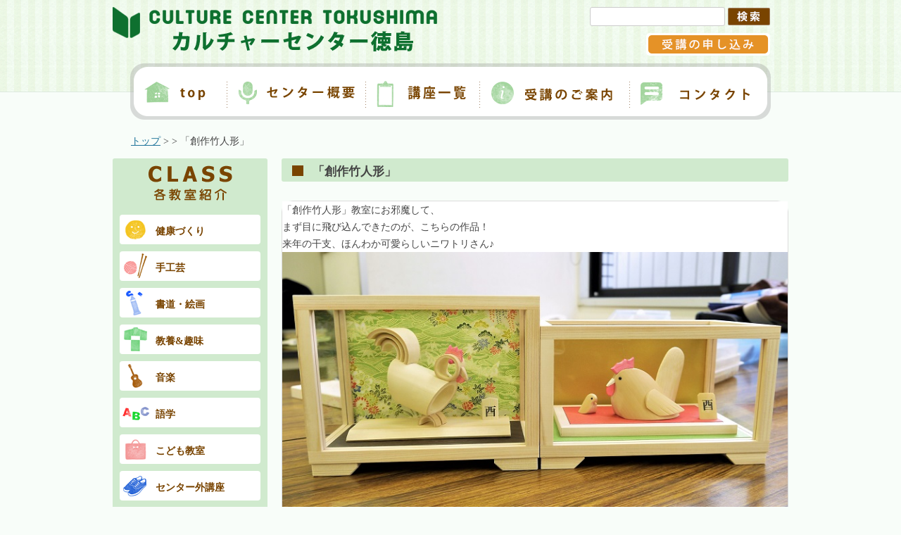

--- FILE ---
content_type: text/html; charset=UTF-8
request_url: https://culture-t.com/4140/
body_size: 24506
content:
<!DOCTYPE html>
<html lang="ja">
<head>
<meta name="viewport" content="width=device-width,initial-scale=1.0">
<meta charset="UTF-8" />
<title>「創作竹人形」 | カルチャーセンター徳島</title>
<link rel="stylesheet" href="https://culture-t.com/wp-content/themes/twentytwelve/css/slider.css">
<script src="https://culture-t.com/wp-content/themes/twentytwelve/js/html5shiv.js" type="text/javascript"></script>
<!--[if lt IE 9]>
<script src="https://culture-t.com/wp-content/themes/twentytwelve/js/html5.js" type="text/javascript"></script>
<![endif]-->
<script type="text/javascript" src="https://ajax.googleapis.com/ajax/libs/jquery/1.9.1/jquery.min.js"></script>
<script src="https://culture-t.com/wp-content/themes/twentytwelve/js/slider.js" type="text/javascript"></script>
<!--
<script src="https://culture-t.com/wp-content/themes/twentytwelve/js/jquery.film_roll.js" type="text/javascript"></script>
<script type="text/javascript">
$(function() {
  fr = new FilmRoll({
    container: '#film_roll',
    interval: 6000,
    height: 460,
    pager: false,
    hover: false
  });
});
</script> -->

<!-- All in One SEO Pack 2.2.5.1 by Michael Torbert of Semper Fi Web Design[140,168] -->
<meta name="description" itemprop="description" content="「創作竹人形」教室にお邪魔して、 まず目に飛び込んできたのが、こちらの作品！ 来年の干支、ほんわか可愛らしいニワトリさん♪ 作者は、岩田達夫さん。 最新作、お雛さんはロビーに展示中です。 &nbsp; 昨年の作品展では、↓" />

<link rel="canonical" href="https://culture-t.com/4140/" />
<!-- /all in one seo pack -->
<link rel="alternate" type="application/rss+xml" title="カルチャーセンター徳島 &raquo; フィード" href="https://culture-t.com/feed/" />
<link rel="alternate" type="application/rss+xml" title="カルチャーセンター徳島 &raquo; コメントフィード" href="https://culture-t.com/comments/feed/" />
<link rel="alternate" type="application/rss+xml" title="カルチャーセンター徳島 &raquo; 「創作竹人形」 のコメントのフィード" href="https://culture-t.com/4140/feed/" />
<link rel='stylesheet' id='twentytwelve-fonts-css'  href='https://fonts.googleapis.com/css?family=Open+Sans:400italic,700italic,400,700&#038;subset=latin,latin-ext' type='text/css' media='all' />
<link rel='stylesheet' id='twentytwelve-style-css'  href='https://culture-t.com/wp-content/themes/twentytwelve/style.css?ver=4.1.41' type='text/css' media='all' />
<!--[if lt IE 9]>
<link rel='stylesheet' id='twentytwelve-ie-css'  href='https://culture-t.com/wp-content/themes/twentytwelve/css/ie.css?ver=20121010' type='text/css' media='all' />
<![endif]-->
<link rel='prev' title='「七宝焼」山田和子先生　１２回目の日展入選！' href='https://culture-t.com/4182/' />
<link rel='next' title='「コーラス＆やすらぎの愛唱歌」Xmasコンサート♪' href='https://culture-t.com/4207/' />
<link rel='shortlink' href='https://culture-t.com/?p=4140' />
<script>
	$(function(){
		var agent = navigator.userAgent;
		if( agent.search(/Android/) != -1){
			var telNum = $('#footerInfo .telNum').html();
			telNum = telNum.replace(/-/g,'');
			$('#footerInfo .telNum').wrapInner('<a href="tel:'+ telNum +'"></a>');

			if($('#contactPage')[0]){
				var telNum = $('#contactPage .tell .telNum').html();
				telNum = telNum.replace(/-/g,'');
				telNum = telNum.replace(/[Ａ-Ｚａ-ｚ０-９]/g,function(s){
					return String.fromCharCode(s.charCodeAt(0)-0xFEE0);
				});
				$('#contactPage .tell .telNum').wrapInner('<a href="tel:'+ telNum +'"></a>');
			}
		}
	})
</script>
<script>
	$(function(){

		function changeShowCourse(device){

			if(!$('#newCourse, .courseList').hasClass(device+'Show')){
				$('.courseLine .course').unwrap();
				$('#newCourse .course').removeClass().addClass('course'); //トップページ用
				$('.courses .course').each(function(){ //トップページ以外の講座一覧用
					if($(this).hasClass('courseEnd')){ //ワンコインページ用の条件
						$(this).removeClass().addClass('course courseEnd');
					}else{
						$(this).removeClass().addClass('course');
					}
				})
				$('.courses p').remove();

				var lineNum;

				switch (device){
					case 'pc':
						lineNum = 3;
						break;
					case 'sp':
						lineNum = 2;
						break;
				}

				var course_num = $('.course').length;
				var counta = 0;

				$('#newCourse .course, .courses .course').each(function(){
					if($(this).hasClass('last')){
						$(this).removeClass('last');
					}

/* ここから講座画像の表示ルールの設定 */
					var number_big = 6; /* 大きい画像にする講座数 例：大画像「3x3」ならば「9」を設定*/
					var big_line_num= (number_big / 3) + 1; /* 大きい画像にする講座が何行になるか */
					var last_line_num = (number_big + 4 - 1 ) % 4; /* 4個表示の行が何カウント目でラストになるか */
					if($('body').hasClass('home') && device == 'pc'){
						if(counta <= (number_big - 1)){
							$(this).addClass('row'+ (Math.floor(counta / lineNum ) + 1) );
							if((counta % 3) == 2 ){
								$(this).addClass('last');
								if(counta == 2){
									$('div.row'+ (Math.floor(counta / lineNum) + 1)).wrapAll('<div id="first" class="courseLine clearfix"></div>');
								}else{
									$('div.row'+ (Math.floor(counta / lineNum) + 1)).wrapAll('<div id="second" class="courseLine clearfix"></div>');
								}
							}
						}else if(counta > (number_big - 1)){
							$(this).addClass('row'+ (Math.floor((counta - number_big) / 4 ) + big_line_num ));
							if((counta % 4 ) == last_line_num || counta == (course_num - 1)){
								$(this).addClass('last');
								$('div.row'+ (Math.floor((counta - number_big) / 4 ) + big_line_num)).wrapAll('<div class="courseLine clearfix other"></div><!-- courseLine -->');
							}
						}
					}else{
						$(this).addClass('row'+ (Math.floor(counta / lineNum ) + 1) );
						if((counta % lineNum ) == (lineNum - 1) || counta == (course_num - 1) || $(this).hasClass('courseEnd')){
							if((counta % lineNum ) != (lineNum - 1) && $(this).hasClass('courseEnd')){
								$('div.row'+ (Math.floor(counta / lineNum) + 1)).wrapAll('<div class="courseLine clearfix"></div>');
								counta = counta + (lineNum - (counta % lineNum)) - 1;
								course_num = counta + (lineNum - (counta % lineNum)) - 1;
							}else if((counta % lineNum ) == (lineNum - 1) || counta == (course_num - 1)) {
								$(this).addClass('last');
								$('div.row'+ (Math.floor(counta / lineNum) + 1)).wrapAll('<div class="courseLine clearfix"></div>');
							}
						}
					}
/* ここまで講座画像の表示ルールの設定 */

					counta++;
				})
			}
		}

		function getWindowSize(){

			var windowWidth = $(window).width();

			if(windowWidth < 769){
				if($('#newCourse, .courseList').hasClass('pcShow')){
					$('#newCourse, .courseList').removeClass('pcShow');
				}
				changeShowCourse('sp');
				$('#newCourse, .courseList').addClass('spShow');
			}else if(windowWidth >= 769){
				if($('#newCourse, .courseList').hasClass('spShow')){
					$('#newCourse, .courseList').removeClass('spShow');
				}
				changeShowCourse('pc');
				$('#newCourse, .courseList').addClass('pcShow');
			}
		}

		$(window).on("orientationchange resize",function(){
			getWindowSize();
		})

		getWindowSize();

	})
</script>
<script>
  (function(i,s,o,g,r,a,m){i['GoogleAnalyticsObject']=r;i[r]=i[r]||function(){
  (i[r].q=i[r].q||[]).push(arguments)},i[r].l=1*new Date();a=s.createElement(o),
  m=s.getElementsByTagName(o)[0];a.async=1;a.src=g;m.parentNode.insertBefore(a,m)
  })(window,document,'script','//www.google-analytics.com/analytics.js','ga');

  ga('create', 'UA-56890721-1', 'auto');
  ga('send', 'pageview');

</script>
</head>

<body class="single single-post postid-4140 single-format-standard custom-font-enabled single-author">
	<header id="masthead" class="site-header" role="banner">
		<div id="headerInner" class="clearfix">
		<hgroup>
			<h1 class="site-title"><a href="https://culture-t.com/" title="カルチャーセンター徳島" rel="home">カルチャーセンター徳島</a></h1>
		</hgroup>
		<div id="headerMenu" class="clearfix">
			<div id="headerMenuUpper">
				<form action="https://culture-t.com" class="searchform" id="searchform" method="get" role="search">
				<div>
					<input type="text" id="s" name="s" value="">
					<input type="submit" value="検索" id="searchsubmit">
				</div>
				</form>
			</div><!-- headerMenuUpper -->
			<div id="headerMenuLower">
				<ul class="clearfix">
					<li class="hm1"><a href="https://culture-t.com/procedure/">受講の申し込み</a></li>
				</ul>
			</div><!-- headerMenuLower -->
		</div>

		<nav id="site-navigation" class="main-navigation" role="navigation">
			<script>
				$(function(){
					$('.spMenuBt').on('click',function(){
						$('header nav.main-navigation ul.nav-menu ').toggle(800);
					})
				})
			</script>
			<div class="spMenuBt">≡</div>
			<div class="menu-%e3%83%a1%e3%83%8b%e3%83%a5%e3%83%bc-1-container"><ul id="menu-%e3%83%a1%e3%83%8b%e3%83%a5%e3%83%bc-1" class="nav-menu"><li id="menu-item-268" class="menu-item menu-item-type-custom menu-item-object-custom menu-item-268"><a href="/">TOP</a></li>
<li id="menu-item-530" class="menu-item menu-item-type-post_type menu-item-object-page menu-item-530"><a href="https://culture-t.com/about/">センター概要</a></li>
<li id="menu-item-276" class="menu-item menu-item-type-post_type menu-item-object-page menu-item-276"><a href="https://culture-t.com/course/">講座一覧</a></li>
<li id="menu-item-275" class="menu-item menu-item-type-post_type menu-item-object-page menu-item-275"><a href="https://culture-t.com/procedure/">受講のご案内</a></li>
<li id="menu-item-273" class="menu-item menu-item-type-post_type menu-item-object-page menu-item-273"><a href="https://culture-t.com/contact/">コンタクト</a></li>
</ul></div>		</nav><!-- #site-navigation -->

				</div><!-- headerInner -->
	</header><!-- #masthead -->

	
	<div id="page" class="hfeed site">
		<div id="main" class="wrapper">

	<div class="breadcrumbs">
		<!--現在の投稿のカテゴリーIDを取得-->
		<a href="https://culture-t.com">トップ</a> &gt;  &gt; 「創作竹人形」	</div>

	<div id="primary" class="site-content">
		<div id="content" role="main">

			
				
	<article id="post-4140" class="post-4140 post type-post status-publish format-standard has-post-thumbnail hentry category-b-shukogei clearfix">
				<header class="entry-header">
						<h1 class="entry-title">「創作竹人形」</h1>
			
		</header><!-- .entry-header -->

		
		
		<div class="entry-content">
			<p>「創作竹人形」教室にお邪魔して、</p>
<p>まず目に飛び込んできたのが、こちらの作品！</p>
<p>来年の干支、ほんわか可愛らしいニワトリさん♪</p>
<p><a href="http://culture-t.com/wp-content/uploads/2016/12/c.jpg"><img class="alignnone wp-image-4137 size-full" src="https://culture-t.com/wp-content/uploads/2016/12/c.jpg" alt="c" width="749" height="404" /></a></p>
<p>作者は、岩田達夫さん。</p>
<p><a href="http://culture-t.com/wp-content/uploads/2016/12/h2.jpg"><img class="alignnone wp-image-4228 size-full" src="https://culture-t.com/wp-content/uploads/2016/12/h2.jpg" alt="h" width="587" height="458" /></a></p>
<p>最新作、お雛さんはロビーに展示中です。</p>
<p>&nbsp;</p>
<p>昨年の作品展では、↓ 懐かしい昭和の風景を切り取った作品で楽しませていただきました。</p>
<p><a href="http://culture-t.com/wp-content/uploads/2016/12/g.jpg"><img class="alignnone wp-image-4142 size-full" src="https://culture-t.com/wp-content/uploads/2016/12/g.jpg" alt="g" width="628" height="488" /></a></p>
<p>&nbsp;</p>
<p>&nbsp;</p>
<p>さて、こちらは西岡秀規さんの製作途中の作品です。</p>
<p><a href="http://culture-t.com/wp-content/uploads/2016/12/b.jpg"><img class="alignnone wp-image-4139 size-full" src="https://culture-t.com/wp-content/uploads/2016/12/b.jpg" alt="b" width="450" height="600" /></a></p>
<p>&nbsp;</p>
<p>匠の技！どんなお祭りが展開されるのでしょうか・・・完成が楽しみです＾＾</p>
<p><a href="http://culture-t.com/wp-content/uploads/2016/12/a.jpg"><img class="alignnone wp-image-4138 size-full" src="https://culture-t.com/wp-content/uploads/2016/12/a.jpg" alt="a" width="702" height="535" /></a></p>
<p>&nbsp;</p>
<p>秋の作品展では、こんな大作で魅せてくれましたー！</p>
<p><a href="http://culture-t.com/wp-content/uploads/2016/12/f.jpg"><img class="alignnone wp-image-4152 size-full" src="https://culture-t.com/wp-content/uploads/2016/12/f.jpg" alt="f" width="648" height="404" /></a></p>
<p>&nbsp;</p>
<p>&nbsp;</p>
<p>新しい竹人形の魅力を発信する、山田繁夫先生の作品です。</p>
<p><a href="http://culture-t.com/wp-content/uploads/2016/12/1-1.jpg"><img class="alignnone wp-image-4231 size-full" src="https://culture-t.com/wp-content/uploads/2016/12/1-1.jpg" alt="1-1" width="600" height="450" /></a></p>
<p>&nbsp;</p>
<p>&nbsp;</p>
<p><a href="http://culture-t.com/wp-content/uploads/2016/12/41.jpg"><img class="alignnone wp-image-4230 size-full" src="https://culture-t.com/wp-content/uploads/2016/12/41.jpg" alt="4" width="613" height="477" /></a></p>
<p>&nbsp;</p>
<p>メリークリスマス☆彡</p>
<p>&nbsp;</p>
<p>☆創作竹人形</p>
<p>第１・３木曜　13:00～15:00</p>
<p>講師　山田繁夫 先生</p>
					</div><!-- .entry-content -->

		




	</article><!-- #post -->

			
		<div id="spCourseMenu">
						<div class="textwidget"><div id="sideKoza" class="sideMenu">
<h2>講座カテゴリー</h2>
<ul>
<li id="sideKoza1"><a href="https://culture-t.com/course/?cat=6">手工芸</a></li>
<li id="sideKoza2"><a href="https://culture-t.com/course/?cat=8">書道・絵画</a></li>
<li id="sideKoza3"><a href="https://culture-t.com/course/?cat=9">教養&趣味</a></li>
<li id="sideKoza4"><a href="https://culture-t.com/course/?cat=10">音楽</a></li>
<li id="sideKoza5"><a href="https://culture-t.com/course/?cat=11">健康づくり</a></li>
<li id="sideKoza6"><a href="https://culture-t.com/course/?cat=12">語学</a></li>
<li id="sideKoza7"><a href="https://culture-t.com/course/?cat=13">センター外講座</a></li>
<li id="sideKoza8"><a href="https://culture-t.com/course/?cat=14">野外講座</a></li>
<li id="sideKoza9"><a href="https://culture-t.com/course/?cat=15">こども教室</a></li>
</ul>
</div><!-- sideMenu --></div>
				</div><!-- spCourseMenu -->

					<div class="textwidget"><div id="courseBanners">
<div id="upperBanners" class="clearfix">
<span><a class="courseBanner1" href="https://culture-t.com/handmade/"><img src="https://culture-t.com/wp-content/themes/twentytwelve/img/common/bn_handmade.png" alt="HAND MADE" title="HAND MADE" height="230" width="370" /></a></span><span><a class="courseBanner2" href="https://culture-t.com/health/"><img src="https://culture-t.com/wp-content/themes/twentytwelve/img/common/bn_health.png" alt="HEALTH&amp;BEAUTIFUL" title="HEALTH&amp;BEAUTIFUL" height="105" width="330" /></a></span><span><a class="courseBanner3" href="https://culture-t.com/kids/"><img src="https://culture-t.com/wp-content/themes/twentytwelve/img/common/bn_kids.png" alt="こども教室" title="こども教室" height="105" width="330" /></a></span>
</div><!-- upperBanners -->
<div id="rowerBanners"><span><a class="courseBanner4" href="https://culture-t.com/after5/"><img src="https://culture-t.com/wp-content/themes/twentytwelve/img/common/bn_after5.png" alt="仕事帰り" title="仕事帰り" height="65" width="226" /></a></span><span><a class="courseBanner5" href="https://culture-t.com/twodays/"><img src="https://culture-t.com/wp-content/themes/twentytwelve/img/common/bn_weekend.png" alt="土日講座" title="土日講座" height="65" width="226" /></a></span><span><a class="courseBanner6" href="https://culture-t.com/slow/"><img src="https://culture-t.com/wp-content/themes/twentytwelve/img/common/bn_mnthly.png" alt="月1回コース" title="月1回コース" height="65" width="227" /></a></span></div><!-- rowerBanners -->
</div><!-- courseBanners --></div>
		
		</div><!-- #content -->

	</div><!-- #primary -->


			<div id="secondary" class="widget-area" role="complementary">
			<aside id="text-3" class="widget widget_text">			<div class="textwidget"><div id="sideKoza" class="sideMenu">
<h2>講座カテゴリー</h2>
<ul>
<li id="sideKoza5"><a href="https://culture-t.com/course/?cat=11">健康づくり</a></li>
<li id="sideKoza1"><a href="https://culture-t.com/course/?cat=6">手工芸</a></li>
<li id="sideKoza2"><a href="https://culture-t.com/course/?cat=8">書道・絵画</a></li>
<li id="sideKoza3"><a href="https://culture-t.com/course/?cat=9">教養&趣味</a></li>
<li id="sideKoza4"><a href="https://culture-t.com/course/?cat=10">音楽</a></li>
<li id="sideKoza6"><a href="https://culture-t.com/course/?cat=12">語学</a></li>
<li id="sideKoza9"><a href="https://culture-t.com/course/?cat=15">こども教室</a></li>
<li id="sideKoza7"><a href="https://culture-t.com/course/?cat=13">センター外講座</a></li>
<!--<li id="sideKoza8"><a href="https://culture-t.com/course/?cat=14">野外講座</a></li>-->
</ul>
</div><!-- sideMenu -->

<div id="sideBanner" class="clearfix">

<div id="sideBannerSp4" class="sideBannerSp"><a href="https://culture-t.com/wp-content/themes/twentytwelve/files/chirashi.pdf" target="_blank"><img src="https://culture-t.com/wp-content/themes/twentytwelve/img/common/bn_chirashi_sp.png" title="チラシから講座の一覧を見る" alt="チラシから講座の一覧を見る" height="" width="" /></a></div>

<div id="sideBanner1"><a href="https://culture-t.com/one-coin/"><img src="https://culture-t.com/wp-content/themes/twentytwelve/img/common/bn_taiken01.png" title="迷い中の方におすすめ！事前体験レッスン " alt="迷い中の方におすすめ！事前体験レッスン " height="100" width="220" /></a></div>

<!--<div id="sideBanner1"><a href="https://culture-t.com/one-coin/"><img src="https://culture-t.com/wp-content/themes/twentytwelve/img/common/bn_side_jizen_taiken_kikan.jpg" title="1,000円で体験レッスンキャンペーン" alt="1,000円で体験レッスンキャンペーン" height="103" width="220" /></a></div>-->

<div id="sideBanner2"><a href="https://culture-t.com/recruit/"><img src="https://culture-t.com/wp-content/themes/twentytwelve/img/common/bn_recruitment.png" title="講師募集" alt="講師募集" height="103" width="220" /></a></div>

<div id="sideBanner4"><a href="https://culture-t.com/wp-content/themes/twentytwelve/files/chirashi.pdf" target="_blank"><img src="https://culture-t.com/wp-content/themes/twentytwelve/img/common/bn_chirashi.png" title="チラシから講座の一覧を見る" alt="チラシから講座の一覧を見る" height="160" width="220" /></a></div>

<div id="sideBanner3"><a target="_blank" href="https://www.facebook.com/culture.tokushima"><img src="https://culture-t.com/wp-content/themes/twentytwelve/img/common/bn_fb.png" width="220" height="80" alt="Facebook" title="Facebook" /></a></div>
<div id="sideBanner5">
<a target="_blank" href="https://www.instagram.com/culture_center.tokushima/"><img src="https://culture-t.com/wp-content/themes/twentytwelve/img/common/bn_insta.jpg" srcset="https://culture-t.com/wp-content/themes/twentytwelve/img/common/bn_insta.jpg 1x, https://culture-t.com/wp-content/themes/twentytwelve/img/common/bn_instax2.jpg 2x" width="220" height="80" alt="Instagram" title="Instagram" /></a>
</div>
<div id="sideBanner6">
<a target="_blank" href="https://www.youtube.com/@user-hx8qc5jk5s/videos"><img src="https://culture-t.com/wp-content/themes/twentytwelve/img/common/bn_youtube.jpg" srcset="https://culture-t.com/wp-content/themes/twentytwelve/img/common/bn_youtube.jpg 1x, https://culture-t.com/wp-content/themes/twentytwelve/img/common/bn_youtubex2.jpg 2x" width="220" height="80" alt="youtube" title="youtube" /></a>
</div>
</div><!-- sideBanner -->

<div id="sideBlog" class="sideMenu">
<h2>カルチャーセンタ徳島ブログ</h2>
<ul>
<li id="sideBlog5"><a href="https://culture-t.com/blog/?cat=38">健康づくり</a></li>
<li id="sideBlog1"><a href="https://culture-t.com/blog/?cat=34">手工芸</a></li>
<li id="sideBlog2"><a href="https://culture-t.com/blog/?cat=35">書道・絵画</a></li>
<li id="sideBlog3"><a href="https://culture-t.com/blog/?cat=36">教養&趣味</a></li>
<li id="sideBlog4"><a href="https://culture-t.com/blog/?cat=37">音楽</a></li>
<li id="sideBlog6"><a href="https://culture-t.com/blog/?cat=39">語学</a></li>
<li id="sideBlog9"><a href="https://culture-t.com/blog/?cat=42">こども教室</a></li>
<li id="sideBlog7"><a href="https://culture-t.com/blog/?cat=40">センター外講座</a></li>
<li id="sideBlog8"><a href="https://culture-t.com/blog/?cat=41">野外講座</a></li>
</ul>
</div><!-- sideMenu -->

<div id="facebook" class="bn">
<a target="_blank" href="https://www.facebook.com/culture.tokushima"><img src="https://culture-t.com/wp-content/themes/twentytwelve/img/common/bn_fb.png" width="220" height="80" alt="Facebook" title="Facebook" /></a>
</div>
<div id="insta" class="bn">
<a target="_blank" href="https://www.instagram.com/culture_center.tokushima/"><img src="https://culture-t.com/wp-content/themes/twentytwelve/img/common/bn_insta.jpg" srcset="https://culture-t.com/wp-content/themes/twentytwelve/img/common/bn_insta.jpg 1x, https://culture-t.com/wp-content/themes/twentytwelve/img/common/bn_instax2.jpg 2x" width="220" height="80" alt="Instagram" title="Instagram" /></a>
</div>
<div id="youtube" class="bn">
<a target="_blank" href="https://www.youtube.com/@%E3%82%AB%E3%83%AB%E3%83%81%E3%83%A3%E3%83%BC%E3%82%BB%E3%83%B3%E3%82%BF%E3%83%BC%E5%BE%B3%E5%B3%B6/videos"><img src="https://culture-t.com/wp-content/themes/twentytwelve/img/common/bn_youtube.jpg" srcset="https://culture-t.com/wp-content/themes/twentytwelve/img/common/bn_youtube.jpg 1x, https://culture-t.com/wp-content/themes/twentytwelve/img/common/bn_youtubex2.jpg 2x" width="220" height="80" alt="youtube" title="youtube" /></a>
</div></div>
		</aside>		</div><!-- #secondary -->
		</div><!-- #main .wrapper -->
</div><!-- #page -->

	<footer id="colophon" role="contentinfo">
		<div id="footerInner" class="clearfix">

		<div id="footerInfo">
			<p><span class="title">カルチャーセンター徳島</span><br />〒770-0028<br />徳島県徳島市佐古八番町5-7<br />TEL：<span class="telNum">088-652-4646</span></p>
		</div><!-- footerInfo -->

		<div class="footerNavi clearfix">
			<ul class="fNaviLeft">
				<li class="fNavi1"><a href="https://culture-t.com/about/">センター紹介</a></li>
				<li class="fNavi2"><a href="https://culture-t.com/course/?cat=6">講座一覧</a></li>
				<li class="fNavi3"><a href="https://culture-t.com/procedure/">受講案内</a></li>
				<li class="fNavi4"><a href="https://culture-t.com/recruit/">講師募集</a></li>
			</ul>
			<ul class="fNaviRight">
				<li class="fNavi1"><a href="https://culture-t.com/contact/#inquiry">お問合わせ</a></li>
				<li class="fNavi2"><a href="https://culture-t.com/contact/#access">交通案内</a></li>
				<li class="fNavi3"><a href="https://culture-t.com/sitemap/">サイトマップ</a></li>
			</ul>
		</div><!-- footerNavi -->

		</div><!-- footerInner -->

		<div id="copyright">Copyright© カルチャーセンター徳島 All right reserved.</div><!-- copyright -->

	</footer><!-- #colophon -->

<script type='text/javascript' src='https://culture-t.com/wp-includes/js/comment-reply.min.js?ver=4.1.41'></script>
<script type='text/javascript' src='https://culture-t.com/wp-content/themes/twentytwelve/js/navigation.js?ver=1.0'></script>
</body>
</html>

--- FILE ---
content_type: text/css
request_url: https://culture-t.com/wp-content/themes/twentytwelve/style.css?ver=4.1.41
body_size: 78954
content:
/*
Theme Name: Twenty Twelve
Theme URI: http://wordpress.org/themes/twentytwelve
Author: the WordPress team
Author URI: http://wordpress.org/
Description: The 2012 theme for WordPress is a fully responsive theme that looks great on any device. Features include a front page template with its own widgets, an optional display font, styling for post formats on both index and single views, and an optional no-sidebar page template. Make it yours with a custom menu, header image, and background.
Version: 1.3
License: GNU General Public License v2 or later
License URI: http://www.gnu.org/licenses/gpl-2.0.html
Tags: light, gray, white, one-column, two-columns, right-sidebar, fluid-layout, responsive-layout, custom-background, custom-header, custom-menu, editor-style, featured-images, flexible-header, full-width-template, microformats, post-formats, rtl-language-support, sticky-post, theme-options, translation-ready
Text Domain: twentytwelve

This theme, like WordPress, is licensed under the GPL.
Use it to make something cool, have fun, and share what you've learned with others.
*/

/* =Notes
--------------------------------------------------------------
This stylesheet uses rem values with a pixel fallback. The rem
values (and line heights) are calculated using two variables:

$rembase:     14;
$line-height: 24;

---------- Examples

* Use a pixel value with a rem fallback for font-size, padding, margins, etc.
  padding: 5px 0;
  padding: 0.357142857rem 0; (5 / $rembase)

* Set a font-size and then set a line-height based on the font-size
  font-size: 16px
  font-size: 1.142857143rem; (16 / $rembase)
  line-height: 1.5; ($line-height / 16)

---------- Vertical spacing

Vertical spacing between most elements should use 24px or 48px
to maintain vertical rhythm:

.my-new-div {
  margin: 24px 0;
  margin: 1.714285714rem 0; ( 24 / $rembase )
}

---------- Further reading

http://snook.ca/archives/html_and_css/font-size-with-rem
http://blog.typekit.com/2011/11/09/type-study-sizing-the-legible-letter/


/* =Reset
-------------------------------------------------------------- */

html, body, div, span, applet, object, iframe, h1, h2, h3, h4, h5, h6, p, blockquote, pre, a, abbr, acronym, address, big, cite, code, del, dfn, em, img, ins, kbd, q, s, samp, small, strike, strong, sub, sup, tt, var, b, u, i, center, dl, dt, dd, ol, ul, li, fieldset, form, label, legend, table, caption, tbody, tfoot, thead, tr, th, td, article, aside, canvas, details, embed, figure, figcaption, footer, header, hgroup, menu, nav, output, ruby, section, summary, time, mark, audio, video {
  margin: 0;
  padding: 0;
  border: 0;
  font-size: 100%;
  vertical-align: baseline;
}
body {
  line-height: 1.4;
}
ol,
ul {
  list-style: none;
}
blockquote,
q {
  quotes: none;
}
blockquote:before,
blockquote:after,
q:before,
q:after {
  content: '';
  content: none;
}
table {
  border-collapse: collapse;
  border-spacing: 0;
}
caption,
th,
td {
  font-weight: normal;
  text-align: left;
}
h1,
h2,
h3,
h4,
h5,
h6 {
  clear: both;
}
html {
/*  overflow-y: scroll; */
  font-size: 100%;
/*  -webkit-text-size-adjust: 100%;
  -ms-text-size-adjust: 100%; */
}
a:focus {
  outline: thin dotted;
}
article,
aside,
details,
figcaption,
figure,
footer,
header,
hgroup,
nav,
section {
  display: block;
}
audio,
canvas,
video {
  display: inline-block;
}
audio:not([controls]) {
  display: none;
}
del {
  color: #333;
}
ins {
  background: #fff9c0;
  text-decoration: none;
}
hr {
  background-color: #ccc;
  border: 0;
  height: 1px;
  margin: 24px;
  margin-bottom: 1.714285714rem;
}
sub,
sup {
  font-size: 75%;
  line-height: 0;
  position: relative;
  vertical-align: baseline;
}
sup {
  top: -0.5em;
}
sub {
  bottom: -0.25em;
}
small {
  font-size: smaller;
}
img {
  border: 0;
  -ms-interpolation-mode: bicubic;
  vertical-align: bottom;
}

/* Clearing floats */
.clear:after,
.wrapper:after,
.format-status .entry-header:after {
  clear: both;
}
.clear:before,
.clear:after,
.wrapper:before,
.wrapper:after,
.format-status .entry-header:before,
.format-status .entry-header:after {
  display: table;
  content: "";
}


/* =Repeatable patterns
-------------------------------------------------------------- */

/* Small headers */
.archive-title,
.page-title,
.widget-title,
.entry-content th,
.comment-content th {
  font-weight: bold;
  text-transform: uppercase;
}

/* Shared Post Format styling */
article.format-quote footer.entry-meta,
article.format-link footer.entry-meta,
article.format-status footer.entry-meta {
  font-size: 11px;
  font-size: 0.785714286rem;
  line-height: 2.181818182;
}

/* Form fields, general styles first */
button,
input,
textarea {
  border: 1px solid #ccc;
  border-radius: 3px;
  font-family: inherit;
  padding: 6px;
  padding: 0.428571429rem;
}
button,
input {
  line-height: normal;
}
textarea {
  font-size: 100%;
  overflow: auto;
  vertical-align: top;
}

/* Reset non-text input types */
input[type="checkbox"],
input[type="radio"],
input[type="file"],
input[type="hidden"],
input[type="image"],
input[type="color"] {
  border: 0;
  border-radius: 0;
  padding: 0;
}

/* Buttons */
.menu-toggle,
input[type="submit"],
input[type="button"],
input[type="reset"],
article.post-password-required input[type=submit],
.bypostauthor cite span {
/*  padding: 6px 10px;
  padding: 0.428571429rem 0.714285714rem;
  font-size: 11px;
  font-size: 0.785714286rem;
  line-height: 1.428571429;
  font-weight: normal;
  color: #7c7c7c;
  background-color: #e6e6e6;
  background-repeat: repeat-x;
  background-image: -moz-linear-gradient(top, #f4f4f4, #e6e6e6);
  background-image: -ms-linear-gradient(top, #f4f4f4, #e6e6e6);
  background-image: -webkit-linear-gradient(top, #f4f4f4, #e6e6e6);
  background-image: -o-linear-gradient(top, #f4f4f4, #e6e6e6);
  background-image: linear-gradient(top, #f4f4f4, #e6e6e6);
  border: 1px solid #d2d2d2;
  border-radius: 3px;
  box-shadow: 0 1px 2px rgba(64, 64, 64, 0.1); */
}
.menu-toggle,
button,
input[type="submit"],
input[type="button"],
input[type="reset"] {
  cursor: pointer;
}
button[disabled],
input[disabled] {
  cursor: default;
}
.menu-toggle:hover,
button:hover,
input[type="submit"]:hover,
input[type="button"]:hover,
input[type="reset"]:hover,
article.post-password-required input[type=submit]:hover {
  color: #5e5e5e;
  background-color: #ebebeb;
  background-repeat: repeat-x;
  background-image: -moz-linear-gradient(top, #f9f9f9, #ebebeb);
  background-image: -ms-linear-gradient(top, #f9f9f9, #ebebeb);
  background-image: -webkit-linear-gradient(top, #f9f9f9, #ebebeb);
  background-image: -o-linear-gradient(top, #f9f9f9, #ebebeb);
  background-image: linear-gradient(top, #f9f9f9, #ebebeb);
}
.menu-toggle:active,
.menu-toggle.toggled-on,
button:active,
input[type="submit"]:active,
input[type="button"]:active,
input[type="reset"]:active {
  color: #757575;
  background-color: #e1e1e1;
  background-repeat: repeat-x;
  background-image: -moz-linear-gradient(top, #ebebeb, #e1e1e1);
  background-image: -ms-linear-gradient(top, #ebebeb, #e1e1e1);
  background-image: -webkit-linear-gradient(top, #ebebeb, #e1e1e1);
  background-image: -o-linear-gradient(top, #ebebeb, #e1e1e1);
  background-image: linear-gradient(top, #ebebeb, #e1e1e1);
  box-shadow: inset 0 0 8px 2px #c6c6c6, 0 1px 0 0 #f4f4f4;
  border-color: transparent;
}
.bypostauthor cite span {
  color: #fff;
  background-color: #21759b;
  background-image: none;
  border: 1px solid #1f6f93;
  border-radius: 2px;
  box-shadow: none;
  padding: 0;
}

/* Responsive images */
.entry-content img,
.comment-content img,
.widget img {
  max-width: 100%; /* Fluid images for posts, comments, and widgets */
}
img[class*="align"],
img[class*="wp-image-"],
img[class*="attachment-"] {
  height: auto; /* Make sure images with WordPress-added height and width attributes are scaled correctly */
}
img.size-full,
img.size-large,
img.header-image,
img.wp-post-image {
  max-width: 100%;
  height: auto; /* Make sure images with WordPress-added height and width attributes are scaled correctly */
}

/* Make sure videos and embeds fit their containers */
embed,
iframe,
object,
video {
  max-width: 100%;
}
.entry-content .twitter-tweet-rendered {
  max-width: 100% !important; /* Override the Twitter embed fixed width */
}

/* Images */
.alignleft {
  float: left;
}
.alignright {
  float: right;
}
.aligncenter {
  display: block;
  margin-left: auto;
  margin-right: auto;
}
.entry-content img,
.comment-content img,
.widget img,
img.header-image,
.author-avatar img,
img.wp-post-image {
  /* Add fancy borders to all WordPress-added images but not things like badges and icons and the like */
}
.wp-caption {
  max-width: 100%; /* Keep wide captions from overflowing their container. */
  padding: 4px;
}
.wp-caption .wp-caption-text,
.gallery-caption,
.entry-caption {
  font-style: italic;
  font-size: 12px;
  font-size: 0.857142857rem;
  line-height: 2;
  color: #757575;
}
img.wp-smiley,
.rsswidget img {
  border: 0;
  border-radius: 0;
  box-shadow: none;
  margin-bottom: 0;
  margin-top: 0;
  padding: 0;
}
.entry-content dl.gallery-item {
  margin: 0;
}
.gallery-item a,
.gallery-caption {
  width: 90%;
}
.gallery-item a {
  display: block;
}
.gallery-caption a {
  display: inline;
}
.gallery-columns-1 .gallery-item a {
  max-width: 100%;
  width: auto;
}
.gallery .gallery-icon img {
  height: auto;
  max-width: 90%;
  padding: 5%;
}
.gallery-columns-1 .gallery-icon img {
  padding: 3%;
}

/* Navigation */
.site-content nav {
  clear: both;
  line-height: 2;
  overflow: hidden;
}
#nav-above {
  margin-bottom: 10px;
  padding: 0;
}
#nav-above {
  display: none;
}
.paged #nav-above {
  display: block;
}
.nav-previous,
.previous-image {
  float: left;
  width: 50%;
}
.nav-next,
.next-image {
  float: right;
  text-align: right;
  width: 50%;
}
.nav-single + .comments-area,
#comment-nav-above {
  margin: 48px 0;
  margin: 3.428571429rem 0;
}

/* Author profiles */
.author .archive-header {
  margin-bottom: 24px;
  margin-bottom: 1.714285714rem;
}
.author-info {
  border-top: 1px solid #ededed;
  margin: 24px 0;
  margin: 1.714285714rem 0;
  padding-top: 24px;
  padding-top: 1.714285714rem;
  overflow: hidden;
}
.author-description p {
  color: #757575;
  font-size: 13px;
  font-size: 0.928571429rem;
  line-height: 1.846153846;
}
.author.archive .author-info {
  border-top: 0;
  margin: 0 0 48px;
  margin: 0 0 3.428571429rem;
}
.author.archive .author-avatar {
  margin-top: 0;
}


/* =Basic structure
-------------------------------------------------------------- */

/* Body, links, basics */
html {
  font-size: 100%;
}
body {
  font-size: 12px;
  font-size: 0.9em;
  font-family: "メイリオ",Meiryo,"ヒラギノ角ゴ Pro W3","Hiragino Kaku Gothic Pro",Osaka,"ＭＳ Ｐゴシック";
  text-rendering: optimizeLegibility;
  color: #444;
}
body.custom-font-enabled {
  font-family: "メイリオ",Meiryo,"ヒラギノ角ゴ Pro W3","Hiragino Kaku Gothic Pro",Osaka,"ＭＳ Ｐゴシック";
}
a {
  outline: none;
  color: #21759b;
}
a:hover {
  color: #0f3647;
}

/* Assistive text */
.assistive-text,
.site .screen-reader-text {
  position: absolute !important;
  clip: rect(1px, 1px, 1px, 1px);
}
.main-navigation .assistive-text:focus {
  background: #fff;
  border: 2px solid #333;
  border-radius: 3px;
  clip: auto !important;
  color: #000;
  display: block;
  font-size: 12px;
  padding: 12px;
  position: absolute;
  top: 5px;
  left: 5px;
  z-index: 100000; /* Above WP toolbar */
}

/* Page structure */
.site {
/*  padding: 0 24px;
  padding: 0 1.714285714rem;
  background-color: #fff; */
}
.site-content {

}
.widget-area {

}

/* Header */
.site-header {

}
.site-header h1,
.site-header h2 {
  text-align: center;
}
.site-header h1 a,
.site-header h2 a {
  color: #515151;
  display: inline-block;
  text-decoration: none;
}
.site-header h1 a:hover,
.site-header h2 a:hover {
  color: #21759b;
}
.site-header h1 {
  font-size: 24px;
  font-size: 1.714285714rem;
  line-height: 1.285714286;
  margin-bottom: 14px;
  margin-bottom: 1rem;
}
.site-header h2 {
  font-weight: normal;
  font-size: 13px;
  font-size: 0.928571429rem;
  line-height: 1.846153846;
  color: #757575;
}
.header-image {
  margin-top: 24px;
  margin-top: 1.714285714rem;
}

/* Navigation Menu */
.main-navigation {
/*  float: left; */
  clear: both;
  text-align: center;
}
.main-navigation .spMenuBt {
  display: none;
}
.main-navigation li {

}
.main-navigation a {
  color: #5e5e5e;
}
.main-navigation a:hover {
  color: #21759b;
}
.main-navigation ul.nav-menu,
.main-navigation div.nav-menu > ul {
/*  display: none; */
}
.main-navigation ul.nav-menu.toggled-on,
.menu-toggle {
  display: inline-block;
}

/* Banner */
section[role="banner"] {
  margin-bottom: 48px;
  margin-bottom: 3.428571429rem;
}

/* Sidebar */
.widget-area .widget {
  word-wrap: break-word;
}
.widget-area .widget h3 {

}
.widget-area .widget p,
.widget-area .widget li,
.widget-area .widget .textwidget {

}
.widget-area .widget p {

}
.widget-area .textwidget ul {
  list-style: none;

}
.widget-area .textwidget li {

}
.widget-area .widget a {

}
.widget-area .widget a:hover {

}
.widget-area .widget a:visited {

}
.widget-area #s {
  width: 53.66666666666%; /* define a width to avoid dropping a wider submit button */
}

/* Footer */
footer[role="contentinfo"] {
  clear: both;
}
footer[role="contentinfo"] a {

}
footer[role="contentinfo"] a:hover {

}


/* =Main content and comment content
-------------------------------------------------------------- */

.entry-meta {
  clear: both;
}
.entry-header {
  margin-bottom: 24px;
  margin-bottom: 1.714285714rem;
}
.entry-header img.wp-post-image {
  margin-bottom: 24px;
  margin-bottom: 1.714285714rem;
}
.entry-header .entry-title {
  font-size: 20px;
  font-size: 1.428571429rem;
  line-height: 1.2;
  font-weight: normal;
}
.entry-header .entry-title a {
  text-decoration: none;
}
.entry-header .entry-format {
  margin-top: 24px;
  margin-top: 1.714285714rem;
  font-weight: normal;
}
.entry-header .comments-link {
  margin-top: 24px;
  margin-top: 1.714285714rem;
  font-size: 13px;
  font-size: 0.928571429rem;
  line-height: 1.846153846;
  color: #757575;
}
.comments-link a,
.entry-meta a {
  color: #757575;
}
.comments-link a:hover,
.entry-meta a:hover {
  color: #21759b;
}
article.sticky .featured-post {
  border-top: 4px double #ededed;
  border-bottom: 4px double #ededed;
  color: #757575;
  font-size: 13px;
  font-size: 0.928571429rem;
  line-height: 3.692307692;
  margin-bottom: 24px;
  margin-bottom: 1.714285714rem;
  text-align: center;
}
.entry-content,
.entry-summary,
.mu_register {
  line-height: 1.714285714;
}
.entry-content h1,
.comment-content h1,
.entry-content h2,
.comment-content h2,
.entry-content h3,
.comment-content h3,
.entry-content h4,
.comment-content h4,
.entry-content h5,
.comment-content h5,
.entry-content h6,
.comment-content h6 {
  margin: 0 0 24px;
  margin: 0 0 1.714285714rem;
  line-height: 1.714285714;
}
.entry-content h1,
.comment-content h1 {
  font-size: 21px;
  font-size: 1.5rem;
  line-height: 1.5;
}
.entry-content h2,
.comment-content h2,
.mu_register h2 {
  font-size: 18px;
  font-size: 1.285714286rem;
  font-size: 120%;
  line-height: 1.6;
}
.entry-content h3,
.comment-content h3 {
/*  font-size: 16px;
  font-size: 1.142857143rem;
  line-height: 1.846153846; */
}
.entry-content h4,
.comment-content h4 {
  font-size: 14px;
  font-size: 1rem;
  line-height: 1.846153846;
}
.entry-content h5,
.comment-content h5 {
  font-size: 13px;
  font-size: 0.928571429rem;
  line-height: 1.846153846;
}
.entry-content h6,
.comment-content h6 {
  font-size: 12px;
  font-size: 0.857142857rem;
  line-height: 1.846153846;
}
.entry-content p,
.entry-summary p,
.comment-content p,
.mu_register p {
/*  margin: 0 0 24px;
  margin: 0 0 1.714285714rem;
  line-height: 1.714285714; */
}
.entry-content a:visited,
.comment-content a:visited {
  color: #9f9f9f;
}
.entry-content ol,
.comment-content ol,
.entry-content ul,
.comment-content ul,
.mu_register ul {
  margin: 0 0 24px;
  margin: 0 0 1.714285714rem;
  line-height: 1.714285714;
}
.entry-content ul ul,
.comment-content ul ul,
.entry-content ol ol,
.comment-content ol ol,
.entry-content ul ol,
.comment-content ul ol,
.entry-content ol ul,
.comment-content ol ul {
  margin-bottom: 0;
}
.entry-content ul,
.comment-content ul,
.mu_register ul {
  list-style: disc outside;
}
.entry-content ol,
.comment-content ol {
  list-style: decimal outside;
}
.entry-content li,
.comment-content li,
.mu_register li {
  margin: 0 0 0 36px;
  margin: 0 0 0 2.571428571rem;
}
.entry-content blockquote,
.comment-content blockquote {
  margin-bottom: 24px;
  margin-bottom: 1.714285714rem;
  padding: 24px;
  padding: 1.714285714rem;
  font-style: italic;
}
.entry-content blockquote p:last-child,
.comment-content blockquote p:last-child {
  margin-bottom: 0;
}
.entry-content code,
.comment-content code {
  font-family: Consolas, Monaco, Lucida Console, monospace;
  font-size: 12px;
  font-size: 0.857142857rem;
  line-height: 2;
}
.entry-content pre,
.comment-content pre {
  border: 1px solid #ededed;
  color: #666;
  font-family: Consolas, Monaco, Lucida Console, monospace;
  font-size: 12px;
  font-size: 0.857142857rem;
  line-height: 1.714285714;
  margin: 24px 0;
  margin: 1.714285714rem 0;
  overflow: auto;
  padding: 24px;
  padding: 1.714285714rem;
}
.entry-content pre code,
.comment-content pre code {
  display: block;
}
.entry-content abbr,
.comment-content abbr,
.entry-content dfn,
.comment-content dfn,
.entry-content acronym,
.comment-content acronym {
  border-bottom: 1px dotted #666;
  cursor: help;
}
.entry-content address,
.comment-content address {
  display: block;
  line-height: 1.714285714;
  margin: 0 0 24px;
  margin: 0 0 1.714285714rem;
}
img.alignleft,
.wp-caption.alignleft {
  margin: 0 20px 20px 0;
}
img.alignright,
.wp-caption.alignright {
  margin: 12px 0 12px 24px;
  margin: 0.857142857rem 0 0.857142857rem 1.714285714rem;
}
img.aligncenter,
.wp-caption.aligncenter {
  clear: both;
  margin-top: 12px;
  margin-top: 0.857142857rem;
  margin-bottom: 12px;
  margin-bottom: 0.857142857rem;
}
.entry-content embed,
.entry-content iframe,
.entry-content object,
.entry-content video {
  margin-bottom: 24px;
  margin-bottom: 1.714285714rem;
}
.entry-content dl,
.comment-content dl {
  margin: 0 24px;
  margin: 0 1.714285714rem;
}
.entry-content dt,
.comment-content dt {
  font-weight: bold;
  line-height: 1.714285714;
}
.entry-content dd,
.comment-content dd {
  line-height: 1.714285714;
  margin-bottom: 24px;
  margin-bottom: 1.714285714rem;
}
.entry-content table,
.comment-content table {

}
.entry-content table caption,
.comment-content table caption {

}
.entry-content td,
.comment-content td {

}
.entry-content .boderArea {
  margin-top: 10px;
  padding: 10px;
  border: solid 1px #000;
}
.site-content article {
  margin-bottom: 20px;
  word-wrap: break-word;
  -webkit-hyphens: auto;
  -moz-hyphens: auto;
  hyphens: auto;
}
.page-links {
  clear: both;
  line-height: 1.714285714;
}
footer.entry-meta {
  margin-top: 24px;
  margin-top: 1.714285714rem;
  font-size: 13px;
  font-size: 0.928571429rem;
  line-height: 1.846153846;
  color: #757575;
}
.single-author .entry-meta .by-author {
  display: none;
}
.mu_register h2 {
  color: #757575;
  font-weight: normal;
}


/* =Archives
-------------------------------------------------------------- */

.archive-header,
.page-header {
  margin-bottom: 48px;
  margin-bottom: 3.428571429rem;
  padding-bottom: 22px;
  padding-bottom: 1.571428571rem;
  border-bottom: 1px solid #ededed;
}
.archive-meta {
  color: #757575;
  font-size: 12px;
  font-size: 0.857142857rem;
  line-height: 2;
  margin-top: 22px;
  margin-top: 1.571428571rem;
}


/* =Single image attachment view
-------------------------------------------------------------- */

.article.attachment {
  overflow: hidden;
}
.image-attachment div.attachment {
  text-align: center;
}
.image-attachment div.attachment p {
  text-align: center;
}
.image-attachment div.attachment img {
  display: block;
  height: auto;
  margin: 0 auto;
  max-width: 100%;
}
.image-attachment .entry-caption {
  margin-top: 8px;
  margin-top: 0.571428571rem;
}


/* =Aside post format
-------------------------------------------------------------- */

article.format-aside h1 {
  margin-bottom: 24px;
  margin-bottom: 1.714285714rem;
}
article.format-aside h1 a {
  text-decoration: none;
  color: #4d525a;
}
article.format-aside h1 a:hover {
  color: #2e3542;
}
article.format-aside .aside {
  padding: 24px 24px 0;
  padding: 1.714285714rem;
  background: #d2e0f9;
  border-left: 22px solid #a8bfe8;
}
article.format-aside p {
  font-size: 13px;
  font-size: 0.928571429rem;
  line-height: 1.846153846;
  color: #4a5466;
}
article.format-aside blockquote:last-child,
article.format-aside p:last-child {
  margin-bottom: 0;
}


/* =Post formats
-------------------------------------------------------------- */

/* Image posts */
article.format-image footer h1 {
  font-size: 13px;
  font-size: 0.928571429rem;
  line-height: 1.846153846;
  font-weight: normal;
}
article.format-image footer h2 {
  font-size: 11px;
  font-size: 0.785714286rem;
  line-height: 2.181818182;
}
article.format-image footer a h2 {
  font-weight: normal;
}

/* Link posts */
article.format-link header {
  padding: 0 10px;
  padding: 0 0.714285714rem;
  float: right;
  font-size: 11px;
  font-size: 0.785714286rem;
  line-height: 2.181818182;
  font-weight: bold;
  font-style: italic;
  text-transform: uppercase;
  color: #848484;
  background-color: #ebebeb;
  border-radius: 3px;
}
article.format-link .entry-content {
  max-width: 80%;
  float: left;
}
article.format-link .entry-content a {
  font-size: 22px;
  font-size: 1.571428571rem;
  line-height: 1.090909091;
  text-decoration: none;
}

/* Quote posts */
article.format-quote .entry-content p {
  margin: 0;
  padding-bottom: 24px;
  padding-bottom: 1.714285714rem;
}
article.format-quote .entry-content blockquote {
  display: block;
  padding: 24px 24px 0;
  padding: 1.714285714rem 1.714285714rem 0;
  font-size: 15px;
  font-size: 1.071428571rem;
  line-height: 1.6;
  font-style: normal;
  color: #6a6a6a;
  background: #efefef;
}

/* Status posts */
.format-status .entry-header {
  margin-bottom: 24px;
  margin-bottom: 1.714285714rem;
}
.format-status .entry-header header {
  display: inline-block;
}
.format-status .entry-header h1 {
  font-size: 15px;
  font-size: 1.071428571rem;
  font-weight: normal;
  line-height: 1.6;
  margin: 0;
}
.format-status .entry-header h2 {
  font-size: 12px;
  font-size: 0.857142857rem;
  font-weight: normal;
  line-height: 2;
  margin: 0;
}
.format-status .entry-header header a {
  color: #757575;
}
.format-status .entry-header header a:hover {
  color: #21759b;
}
.format-status .entry-header img {
  float: left;
  margin-right: 21px;
  margin-right: 1.5rem;
}


/* =Comments
-------------------------------------------------------------- */

.comments-title {
  margin-bottom: 48px;
  margin-bottom: 3.428571429rem;
  font-size: 16px;
  font-size: 1.142857143rem;
  line-height: 1.5;
  font-weight: normal;
}
.comments-area article {
  margin: 24px 0;
  margin: 1.714285714rem 0;
}
.comments-area article header {
  margin: 0 0 48px;
  margin: 0 0 3.428571429rem;
  overflow: hidden;
  position: relative;
}
.comments-area article header img {
  float: left;
  padding: 0;
  line-height: 0;
}
.comments-area article header cite,
.comments-area article header time {
  display: block;
  margin-left: 85px;
  margin-left: 6.071428571rem;
}
.comments-area article header cite {
  font-style: normal;
  font-size: 15px;
  font-size: 1.071428571rem;
  line-height: 1.42857143;
}
.comments-area cite b {
  font-weight: normal;
}
.comments-area article header time {
  line-height: 1.714285714;
  text-decoration: none;
  font-size: 12px;
  font-size: 0.857142857rem;
  color: #5e5e5e;
}
.comments-area article header a {
  text-decoration: none;
  color: #5e5e5e;
}
.comments-area article header a:hover {
  color: #21759b;
}
.comments-area article header cite a {
  color: #444;
}
.comments-area article header cite a:hover {
  text-decoration: underline;
}
.comments-area article header h4 {
  position: absolute;
  top: 0;
  right: 0;
  padding: 6px 12px;
  padding: 0.428571429rem 0.857142857rem;
  font-size: 12px;
  font-size: 0.857142857rem;
  font-weight: normal;
  color: #fff;
  background-color: #0088d0;
  background-repeat: repeat-x;
  background-image: -moz-linear-gradient(top, #009cee, #0088d0);
  background-image: -ms-linear-gradient(top, #009cee, #0088d0);
  background-image: -webkit-linear-gradient(top, #009cee, #0088d0);
  background-image: -o-linear-gradient(top, #009cee, #0088d0);
  background-image: linear-gradient(top, #009cee, #0088d0);
  border-radius: 3px;
  border: 1px solid #007cbd;
}
.comments-area .bypostauthor cite span {
  position: absolute;
  margin-left: 5px;
  margin-left: 0.357142857rem;
  padding: 2px 5px;
  padding: 0.142857143rem 0.357142857rem;
  font-size: 10px;
  font-size: 0.714285714rem;
}
.comments-area .bypostauthor cite b {
  font-weight: bold;
}
a.comment-reply-link,
a.comment-edit-link {
  color: #686868;
  font-size: 13px;
  font-size: 0.928571429rem;
  line-height: 1.846153846;
}
a.comment-reply-link:hover,
a.comment-edit-link:hover {
  color: #21759b;
}
.commentlist .pingback {
  line-height: 1.714285714;
  margin-bottom: 24px;
  margin-bottom: 1.714285714rem;
}

/* Comment form */
#respond {
  margin-top: 48px;
  margin-top: 3.428571429rem;
}
#respond h3#reply-title {
  font-size: 16px;
  font-size: 1.142857143rem;
  line-height: 1.5;
}
#respond h3#reply-title #cancel-comment-reply-link {
  margin-left: 10px;
  margin-left: 0.714285714rem;
  font-weight: normal;
  font-size: 12px;
  font-size: 0.857142857rem;
}
#respond form {
  margin: 24px 0;
  margin: 1.714285714rem 0;
}
#respond form p {
  margin: 11px 0;
  margin: 0.785714286rem 0;
}
#respond form p.logged-in-as {
  margin-bottom: 24px;
  margin-bottom: 1.714285714rem;
}
#respond form label {
  display: block;
  line-height: 1.714285714;
}
#respond form input[type="text"],
#respond form textarea {
  -moz-box-sizing: border-box;
  box-sizing: border-box;
  font-size: 12px;
  font-size: 0.857142857rem;
  line-height: 1.714285714;
  padding: 10px;
  padding: 0.714285714rem;
  width: 100%;
}
#respond form p.form-allowed-tags {
  margin: 0;
  font-size: 12px;
  font-size: 0.857142857rem;
  line-height: 2;
  color: #5e5e5e;
}
.required {
  color: red;
}


/* =Front page template
-------------------------------------------------------------- */

.entry-page-image {
  margin-bottom: 14px;
  margin-bottom: 1rem;
}
.template-front-page .site-content article {
  border: 0;
  margin-bottom: 0;
}
.template-front-page .widget-area {
  clear: both;
  float: none;
  width: auto;
  padding-top: 24px;
  padding-top: 1.714285714rem;
  border-top: 1px solid #ededed;
}
.template-front-page .widget-area .widget li {
  margin: 8px 0 0;
  margin: 0.571428571rem 0 0;
  font-size: 13px;
  font-size: 0.928571429rem;
  line-height: 1.714285714;
  list-style-type: square;
  list-style-position: inside;
}
.template-front-page .widget-area .widget li a {
  color: #757575;
}
.template-front-page .widget-area .widget li a:hover {
  color: #21759b;
}
.template-front-page .widget-area .widget_text img {
  float: left;
  margin: 8px 24px 8px 0;
  margin: 0.571428571rem 1.714285714rem 0.571428571rem 0;
}


/* =Widgets
-------------------------------------------------------------- */

.widget-area .widget ul ul {
  margin-left: 12px;
  margin-left: 0.857142857rem;
}
.widget_rss li {
  margin: 12px 0;
  margin: 0.857142857rem 0;
}
.widget_recent_entries .post-date,
.widget_rss .rss-date {
  color: #aaa;
  font-size: 11px;
  font-size: 0.785714286rem;
  margin-left: 12px;
  margin-left: 0.857142857rem;
}
#wp-calendar {
  margin: 0;
  width: 100%;
  font-size: 13px;
  font-size: 0.928571429rem;
  line-height: 1.846153846;
  color: #686868;
}
#wp-calendar th,
#wp-calendar td,
#wp-calendar caption {
  text-align: left;
}
#wp-calendar #next {
  padding-right: 24px;
  padding-right: 1.714285714rem;
  text-align: right;
}
.widget_search label {
  display: block;
  font-size: 13px;
  font-size: 0.928571429rem;
  line-height: 1.846153846;
}
.widget_twitter li {
  list-style-type: none;
}
.widget_twitter .timesince {
  display: block;
  text-align: right;
}


/* =Plugins
----------------------------------------------- */

img#wpstats {
  display: block;
  margin: 0 auto 24px;
  margin: 0 auto 1.714285714rem;
}


/* =Media queries
-------------------------------------------------------------- */

/* Does the same thing as <meta name="viewport" content="width=device-width">,
 * but in the future W3C standard way. -ms- prefix is required for IE10+ to
 * render responsive styling in Windows 8 "snapped" views; IE10+ does not honor
 * the meta tag. See http://core.trac.wordpress.org/ticket/25888.
 */
@-ms-viewport {
  width: device-width;
}
@viewport {
  width: device-width;
}

/* Minimum width of 600 pixels. */
/* @media screen and (min-width: 600px) { */
  .author-avatar {
    float: left;
    margin-top: 8px;
    margin-top: 0.571428571rem;
  }
  .author-description {
    float: right;
    width: 80%;
  }
  .site {
    margin: 0 auto;
    width: 960px;
    overflow: hidden;
  }
  .site-content {
    float: right;
    width: 720px;
    margin-bottom: 20px;
  }
  body.template-front-page .site-content,
  body.attachment .site-content,
  body.full-width .site-content {
    width: 100%;
  }
  .widget-area {
    float: left;
    width: 220px;
    margin-bottom: 20px;
  }
  .site-header h1,
  .site-header h2 {
    text-align: left;
  }
  .site-header h1 {
    font-size: 26px;
    font-size: 1.857142857rem;
    line-height: 1.846153846;
    margin-bottom: 0;
  }
  .main-navigation ul.nav-menu,
  .main-navigation div.nav-menu > ul {
    display: inline-block;
    width: 100%;
    margin-top: 5px;
    text-align: left;
  }
  .main-navigation ul {
    margin: 0;
    text-indent: 0;
  }
  .main-navigation li a,
  .main-navigation li {
    display: inline-block;
    text-decoration: none;
  }
  .main-navigation li a {
    display: inline-block;
    height: 0;
    padding-top: 70px;
    background-position: 0 0;
    background-repeat: no-repeat;
    overflow: hidden;
  }
  .main-navigation li a:hover {
    background-position: 0 -70px;
  }
  .main-navigation li.current_page_item a {
    background-position: 0 -70px;
  }
  .main-navigation li#menu-item-268 a {
    width: 138px;
    background-image: url("../../../wp-content/themes/twentytwelve/img/common/gnav_top.png");
  }
  .main-navigation li#menu-item-530 a {
    width: 197px;
    background-image: url("../../../wp-content/themes/twentytwelve/img/common/gnav_about.png");
  }
  .main-navigation li#menu-item-276 a {
    width: 162px;
    background-image: url("../../../wp-content/themes/twentytwelve/img/common/gnav_rist.png");
  }
  .main-navigation li#menu-item-275 a {
    width: 213px;
    background-image: url("../../../wp-content/themes/twentytwelve/img/common/gnav_information.png");
  }
  .main-navigation li#menu-item-273 a {
    width: 190px;
    background-image: url("../../../wp-content/themes/twentytwelve/img/common/gnav_contact.png");
  }
  .main-navigation li a:hover {
    color: #000;
  }
  .main-navigation li {
    position: relative;
  }
  .main-navigation li ul {
    display: none;
    margin: 0;
    padding: 0;
    position: absolute;
    top: 100%;
    z-index: 1;
  }
  .main-navigation li ul ul {
    top: 0;
    left: 100%;
  }
  .main-navigation ul li:hover > ul {
    border-left: 0;
    display: block;
  }
  .main-navigation li ul li a {
    background: #efefef;
    border-bottom: 1px solid #ededed;
    display: block;
    font-size: 11px;
    font-size: 0.785714286rem;
    line-height: 2.181818182;
    padding: 8px 10px;
    padding: 0.571428571rem 0.714285714rem;
    width: 180px;
    width: 12.85714286rem;
    white-space: normal;
  }
  .main-navigation li ul li a:hover {
    background: #e3e3e3;
    color: #444;
  }
  .main-navigation .current-menu-item > a,
  .main-navigation .current-menu-ancestor > a,
  .main-navigation .current_page_item > a,
  .main-navigation .current_page_ancestor > a {
    color: #636363;
    font-weight: bold;
  }
  .menu-toggle {
    display: none;
  }
  .entry-header .entry-title {
    font-size: 22px;
    font-size: 1.571428571rem;
    font-size: 150%;
  }
  #respond form input[type="text"] {
    width: 46.333333333%;
  }
  #respond form textarea.blog-textarea {
    width: 79.666666667%;
  }
  .template-front-page .site-content,
  .template-front-page article {
    overflow: hidden;
  }
  .template-front-page.has-post-thumbnail article {
    float: left;
    width: 47.916666667%;
  }
  .entry-page-image {
    float: right;
    margin-bottom: 0;
    width: 47.916666667%;
  }
  .template-front-page .widget-area .widget,
  .template-front-page.two-sidebars .widget-area .front-widgets {
    float: left;
    width: 51.875%;
    margin-bottom: 24px;
    margin-bottom: 1.714285714rem;
  }
  .template-front-page .widget-area .widget:nth-child(odd) {
    clear: right;
  }
  .template-front-page .widget-area .widget:nth-child(even),
  .template-front-page.two-sidebars .widget-area .front-widgets + .front-widgets {
    float: right;
    width: 39.0625%;
    margin: 0 0 24px;
    margin: 0 0 1.714285714rem;
  }
  .template-front-page.two-sidebars .widget,
  .template-front-page.two-sidebars .widget:nth-child(even) {
    float: none;
    width: auto;
  }
  .commentlist .children {
    margin-left: 48px;
    margin-left: 3.428571429rem;
  }
/* } */

/* Minimum width of 960 pixels. */
/* @media screen and (min-width: 960px) { */
  body {
/*    min-width: 960px; */
    background-color: #f8fdf9;
  }
  body .site {
/*    padding: 0 20px; */
  }
  body.custom-background-empty {
    background-color: #fff;
  }
  body.custom-background-empty .site,
  body.custom-background-white .site {
    padding: 0;
    margin-top: 0;
    margin-bottom: 0;
    box-shadow: none;
  }
/* } */


/* =Print
----------------------------------------------- */

@media print {
  body {
    background: none !important;
    color: #000;
    font-size: 10pt;
  }
  footer a[rel=bookmark]:link:after,
  footer a[rel=bookmark]:visited:after {
    content: " [" attr(href) "] "; /* Show URLs */
  }
  a {
    text-decoration: none;
  }
  .entry-content img,
  .comment-content img,
  .author-avatar img,
  img.wp-post-image {
    border-radius: 0;
    box-shadow: none;
  }
  .site {
    clear: both !important;
    display: block !important;
    float: none !important;
    max-width: 100%;
    position: relative !important;
  }
  .site-header {
    margin-bottom: 72px;
    margin-bottom: 5.142857143rem;
    text-align: left;
  }
  .site-header h1 {
    font-size: 21pt;
    line-height: 1;
    text-align: left;
  }
  .site-header h2 {
    color: #000;
    font-size: 10pt;
    text-align: left;
  }
  .site-header h1 a,
  .site-header h2 a {
    color: #000;
  }
  .author-avatar,
  #colophon,
  #respond,
  .commentlist .comment-edit-link,
  .commentlist .reply,
  .entry-header .comments-link,
  .entry-meta .edit-link a,
  .page-link,
  .site-content nav,
  .widget-area,
  img.header-image,
  .main-navigation {
    display: none;
  }
  .wrapper {
    border-top: none;
    box-shadow: none;
  }
  .site-content {
    margin: 0;
    width: auto;
  }
  .singular .entry-header .entry-meta {
    position: static;
  }
  .singular .site-content,
  .singular .entry-header,
  .singular .entry-content,
  .singular footer.entry-meta,
  .singular .comments-title {
    margin: 0;
    width: 100%;
  }
  .entry-header .entry-title,
  .entry-title,
  .singular .entry-title {
    font-size: 21pt;
  }
  footer.entry-meta,
  footer.entry-meta a {
    color: #444;
    font-size: 10pt;
  }
  .author-description {
    float: none;
    width: auto;
  }

  /* Comments */
  .commentlist > li.comment {
    background: none;
    position: relative;
    width: auto;
  }
  .commentlist .avatar {
    height: 39px;
    left: 2.2em;
    top: 2.2em;
    width: 39px;
  }
  .comments-area article header cite,
  .comments-area article header time {
    margin-left: 50px;
    margin-left: 3.57142857rem;
  }
}

/* custom
----------------------------------------------------------*/
/* common */
#primary ul li {
  margin-left: 10px;
  margin-bottom: 5px;
  padding-left: 15px;
  background-image: url("../../../wp-content/themes/twentytwelve/img/common/icon_rist_news.png");
  background-position: 0 0.6em;
  background-repeat: no-repeat;
  list-style: none;
}

/* header */
header.site-header {
/*  margin-bottom: 20px; */
  padding-top: 10px;
  background-image: url("../../../wp-content/themes/twentytwelve/img/common/bg_header.png");
  background-position: 0 0;
  background-repeat: repeat-x;
}
header #headerInner {
  width: 960px;
  margin: 0 auto;
}
header hgroup {
  float: left;
  height: 80px;
  margin-right: 50px;
}
header hgroup h1 a {
  display: block;
  width: 461px;
  height: 0;
  padding-top: 63px;
  background-image: url("../../../wp-content/themes/twentytwelve/img/common/logo.png");
  background-position: 0 0;
  background-repeat: no-repeat;
  overflow: hidden;
}
header #headerMenu {
  float: right;
  padding-right: 26px;
}
header #headerMenu #headerMenuUpper {
  margin-bottom: 10px;
}
header #headerMenu #headerMenuUpper input {
  vertical-align: middle;
}
header #headerMenu #headerMenuUpper input#s {
  width: 180px;
  height: 15px;
  padding: 5px;
}
header #headerMenu #headerMenuUpper #searchsubmit {
  width: 60px;
  height: 0;
  padding-top: 25px;
  padding-bottom: 0;
  border: none;
  background-color: transparent;
  background-image: url("../../../wp-content/themes/twentytwelve/img/common/bt_search.png");
  background-position: 0 0;
  background-repeat: no-repeat;
  overflow: hidden;
  border-radius: 0;
  color: transparent;
}
header #headerMenu ul {
  text-align: right;
}
header #headerMenu li {
  display: inline-block;
  margin-left: 20px;
}
header #headerMenu li.hm1 a {
  display: block;
  width: 176px;
  height: 0;
  padding-top: 32px;
  background-image: url("../../../wp-content/themes/twentytwelve/img/common/bt_application.png");
  background-position: 0 0;
  background-repeat: no-repeat;
  overflow: hidden;
}
header nav {
  width: 910px;
  margin: 0 auto;
  background-image: url("../../../wp-content/themes/twentytwelve/img/common/bg_gnav.png");
  background-position: 0 0;
  background-repeat: no-repeat;
}
header nav ul.nav-menu > li {
  float: left;
}
header nav li.menu-item-type-post_type {

}

/* banners */
#corona {
  margin-bottom: 20px;
}
#term {
  margin-bottom: 20px;
}
#courseBanners {
  margin-bottom: 20px;
}
#courseBanners #upperBanners {
  margin-bottom: 20px;
}
#courseBanners #upperBanners a.courseBanner1 {
  float: left;
  margin-right: 20px;
}
#courseBanners #upperBanners a.courseBanner2 {
  display: inline-block;
  margin-bottom: 20px;
}
#courseBanners #rowerBanners {
  clear: both;
}
#courseBanners #rowerBanners a.courseBanner4,
#courseBanners #rowerBanners a.courseBanner5 {
  margin-right: 20px;
}

/* side ＆ SP用メニュー*/
#secondary .widget {
  margin-bottom: 20px;
}
#secondary .sideMenu,
#spCourseMenu .sideMenu {
  margin-bottom: 20px;
  padding: 10px;
  background-color: #d0eace;
  border-radius: 3px;
}
#secondary #sideBlog {
  background-color: #e5e227;
}
#secondary .sideMenu h2,
#spCourseMenu .sideMenu h2 {
  height: 0;
  margin: 0 auto 20px;
  background-position: 0 0;
  background-repeat: no-repeat;
  overflow: hidden;
}
#secondary .bn {
  margin-bottom: 10px;
}
#secondary #sideKoza h2,
#spCourseMenu #sideKoza h2 {
  width: 119px;
  padding-top: 50px;
  background-image: url("../../../wp-content/themes/twentytwelve/img/common/lnav_class_h2.png");
}
#secondary #sideBlog h2 {
  width: 194px;
  padding-top: 60px;
  background-image: url("../../../wp-content/themes/twentytwelve/img/common/lnav_h2_blog.png");
}
#secondary #sideKoza ul li,
#spCourseMenu #sideKoza ul li {
  margin-bottom: 10px;
}
#primary #spCourseMenu #sideKoza ul li {
  margin-left: 0;
  padding-left: 0;
}
#secondary #sideKoza ul li a,
#spCourseMenu #sideKoza ul li a {
  display: block;
  padding: 13px 0 9px 51px;
  border-radius: 4px;
  background-color: #FFF;
  background-repeat: no-repeat;
  background-position: 0 center;
  text-decoration: none;
  font-weight: bold;
  color: #794400;
}
#secondary #sideKoza ul li a:hover,
#spCourseMenu #sideKoza ul li a:hover {
  color: #794400;
}
#secondary #sideKoza ul li#sideKoza1 a,
#spCourseMenu #sideKoza ul li#sideKoza1 a {
  background-image: url("../../../wp-content/themes/twentytwelve/img/page/icon_class01.png");
}
#secondary #sideKoza ul li#sideKoza2 a,
#spCourseMenu #sideKoza ul li#sideKoza2 a {
  background-image: url("../../../wp-content/themes/twentytwelve/img/page/icon_class02.png");
}
#secondary #sideKoza ul li#sideKoza3 a,
#spCourseMenu #sideKoza ul li#sideKoza3 a {
  background-image: url("../../../wp-content/themes/twentytwelve/img/page/icon_class03.png");
}
#secondary #sideKoza ul li#sideKoza4 a,
#spCourseMenu #sideKoza ul li#sideKoza4 a {
  background-image: url("../../../wp-content/themes/twentytwelve/img/page/icon_class04.png");
}
#secondary #sideKoza ul li#sideKoza5 a,
#spCourseMenu #sideKoza ul li#sideKoza5 a {
  background-image: url("../../../wp-content/themes/twentytwelve/img/page/icon_class05.png");
}
#secondary #sideKoza ul li#sideKoza6 a,
#spCourseMenu #sideKoza ul li#sideKoza6 a {
  background-image: url("../../../wp-content/themes/twentytwelve/img/page/icon_class06.png");
}
#secondary #sideKoza ul li#sideKoza7 a,
#spCourseMenu #sideKoza ul li#sideKoza7 a {
  background-image: url("../../../wp-content/themes/twentytwelve/img/page/icon_class07.png");
}
#secondary #sideKoza ul li#sideKoza8 a,
#spCourseMenu #sideKoza ul li#sideKoza8 a {
  background-image: url("../../../wp-content/themes/twentytwelve/img/page/icon_class08.png");
}
#secondary #sideKoza ul li#sideKoza9 a,
#spCourseMenu #sideKoza ul li#sideKoza9 a {
  background-image: url("../../../wp-content/themes/twentytwelve/img/page/icon_class09.png");
}
#secondary #sideMenu ul li,
#spCourseMenu #sideMenu ul li {
  padding-top: 5px;
}
#sideBanner div {
  margin-bottom: 20px;
}
#secondary #sideBlog ul li {
  margin-bottom: 10px;
}
#secondary #sideBlog ul li a {
  display: block;
  padding: 12px 0 9px 40px;
  border-radius: 4px;
  background-color: #FFF;
  background-image: url("../../../wp-content/themes/twentytwelve/img/common/list_blog.png");
  background-repeat: no-repeat;
  background-position: 15px center;
  text-decoration: none;
  font-weight: bold;
  color: #794400;
}
#secondary #sideBlog ul li a:hover {
  color: #794400;
}
#secondary .sideBannerSp {
  display: none;
}


/* footer */
footer#colophon {
  padding: 10px 0 0;
  border-top: solid 1px #F0F0F0;
  background-color: #FFF;
  color: #421111;
}
footer#colophon #footerInner {
  width: 960px;
  margin: 10px auto;
}
footer#colophon .footerNavi {
  float: right;
  margin-bottom: 20px;
}
footer#colophon .footerNavi span.separate {
  margin: 0 10px;
}
footer#colophon .footerNavi ul {
  float: left;
}
footer#colophon .footerNavi ul.fNaviLeft {
  margin-right: 20px;
}
footer#colophon .footerNavi ul li {
  padding-left: 13px;
  background-image: url("../../../wp-content/themes/twentytwelve/img/common/icon_rist_footer.png");
  background-repeat: no-repeat;
  background-position: 0 0.55em;
}
footer#colophon .footerNavi a {
  color: #421111;
}
footer#colophon #footerInfo {
  float: left;
  margin-bottom: 20px;
  color: #794400;
}
footer#colophon #footerInfo span {
  font-weight: bold;
  font-size: 130%;
}
footer#colophon #copyright {
  padding: 10px;
  border-top: solid 1px #F0F0F0;
  background-color: #f8fdf9;
  text-align: center;
}

/* top */
.metaslider {
  margin-top: 20px !important;
  margin-bottom: 20px!important;
}
#newCourse {
  margin-bottom: 20px;
  padding: 0 19px 19px;
  border: solid 1px #dbdbdb;
  border-radius: 16px;
  background-color: #FFF;
}
#newCourse h2 {
  /*width: 373px;*/
  width: 487px;
  height: 0;
  margin-bottom: 20px;
  padding-top: 73px;
  background-image: url("../../../wp-content/themes/twentytwelve/img/common/h2_course.png");
  /*background-image: url("../../../wp-content/themes/twentytwelve/img/common/h2_course_pickup.png");*/
  background-position: 0 0;
  background-repeat: no-repeat;
  overflow: hidden;
}
#newCourse .courseLine {
  margin-bottom: 20px;
}
#newCourse .course {
  float: left;
  width: 153px;
  margin-right: 20px;
  text-align: center;
}
#newCourse .course.last {
  margin-right: 0;
}
#newCourse #first .course {
  width: 210px;
}
#newCourse #second .course {
  width: 210px;
}
#newCourse .other .course img {
  width: 153px;
}
#newCourse .course h3 {
  margin-top: 10px;
  text-align: center;
}
#oneCoin {
  margin-bottom: 20px;
}
#oneCoin img {
  width: 100%;
  height: auto;
}
#news {
  float: left;
  width: 348px;
  margin-right: 20px;
  background-color: #fff;
  border: 1px solid #dbdbdb;
  border-radius: 16px;
}
#news h2 {
  margin-left: 20px;
  margin-bottom: 7px;
  width: 206px;
  height: 0;
  padding-top: 42px;
  background-image: url("../../../wp-content/themes/twentytwelve/img/common/h2_news.png");
  background-repeat: no-repeat;
  background-position: 0 0;
  overflow: hidden;
}
#news ul {
  margin-bottom: 15px;
  padding: 15px 15px 0;
}
#news ul li {
  margin-bottom: 10px;
  padding-left: 15px;
  background-image: url("../../../wp-content/themes/twentytwelve/img/common/icon_rist_news.png");
  background-repeat: no-repeat;
  background-position: 0 0.4em;
}
#news ul li .date {
  display: block;
  margin-right: 5px;
  font-weight: normal;
  font-size: 90%;
}
#news #newsList {
  padding: 5px 15px;
  border-top: solid 1px #dbdbdb;
  text-align: right;
}
#news #newsList a {
  padding-left: 15px;
  background-image: url("../../../wp-content/themes/twentytwelve/img/common/icon_news.png");
  background-repeat: no-repeat;
  background-position: 0 center;
}
#blog {
  float: left;
  width: 348px;
  background-color: #fff;
  border: 1px solid #dbdbdb;
  border-radius: 16px;
}
#blog h2 {
  margin-left: 20px;
  margin-bottom: 7px;
  width: 188px;
  height: 0;
  padding-top: 42px;
  background-image: url("../../../wp-content/themes/twentytwelve/img/common/h2_blog.png");
  background-repeat: no-repeat;
  background-position: 0 0;
  overflow: hidden;
}
#blog #articles {

}
#blog #articles .article:first-child {
  border-bottom: dotted 1px #333;
  padding-top: 10px;
  padding-bottom: 15px;
}
#blog .article {
  clear: both;
  margin-bottom: 15px;
  padding: 0 15px;
}
#blog .text {
  float: left;
  width: 165px;
  margin-right: 20px;
  padding-left: 20px;
}
#blog h3 {
  margin-bottom: 5px;
  padding-bottom: 5px;
  font-weight: normal;
  clear: none;
}
#blog h3 .date {
  display: block;
  margin-right: 5px;
  padding: 0;
  font-size: 90%;
}
#blog .text .continuation {
  margin-top: 10px;
  text-align: right;
}
#blog .text .continuation a {
  display: inline-block;
  width: 93px;
  height: 0;
  padding-top: 20px;
  background-image: url("../../../wp-content/uploads/2014/07/bt_blog.png");
  background-repeat: no-repeat;
  background-position: 0 0;
  overflow: hidden;
}
#blog .pic {
  float: right;
  width: 130px;
  margin-left: 15px;
}
#blog #blogList {
  clear: both;
  padding: 5px 15px;
  border-top: solid 1px #dbdbdb;
  text-align: right;
}
#blog #blogList a {
  padding-left: 15px;
  background-image: url("../../../wp-content/themes/twentytwelve/img/common/icon_news.png");
  background-repeat: no-repeat;
  background-position: 0 center;
}
.page-id-485 .courses {
  padding: 0 20px 20px;
}
.page-id-485 .courses .article {
  margin-top: 40px;
  padding-top: 20px;
  border-top: 1px dashed #ccc;
}
.page-id-485 .courses .article:first-child {
  margin-top:0;
  padding-top:0;
  border-top: none;
}
.page-id-485 .courses .article .date {
  display: block;
  font-weight: normal;
  font-size: 95%;
}
.page-id-485 .courses .article .text {
  float: left;
  width: 450px;
  margin-right: 20px;
}
.page-id-485 .courses .article .text .continuation {
  margin-top: 10px;
  text-align: right;
}
.page-id-485 .courses .article .pic {
  float: left;
}
.page-id-485 .courses .article .pic img {
  max-width: 200px;
}

/* page */
.breadcrumbs {
  margin: 15px 0;
  padding-left: 26px;
}
.page #primary h1,
.normalArchives h2 {
  padding-left: 44px;
  border-bottom: solid 5px #581903;
  background-image: url("../../../wp-content/uploads/2014/07/ico_outline.png");
  background-repeat: no-repeat;
  background-position: 0 0;
}
.page #primary .entry-header h1,
.search-results #primary #pageHead h1 {
  padding: 10px 40px 7px;
  border: none;
  border-radius: 3px;
  background-color: #d0eace;
  background-image: url("../../../wp-content/themes/twentytwelve/img/common/icon_kyoutuu.png");
  background-repeat: no-repeat;
  background-position: 5px 0.3em;
  font-weight: bold;
  color: #794400;
}
.page-id-229 #primary .entry-header h1 {
  background-image: url("../../../wp-content/themes/twentytwelve/img/common/icon_about.png");
}
.page-id-221 #primary .entry-header h1 {
  background-image: url("../../../wp-content/themes/twentytwelve/img/common/icon_category.png");
}
.page-id-223 #primary .entry-header h1 {
  background-image: url("../../../wp-content/themes/twentytwelve/img/common/icon_information.png");
}
.page-id-227 #primary .entry-header h1 {
  background-image: url("../../../wp-content/themes/twentytwelve/img/common/icon_contact.png");
}
.single-post #primary .category-blog .entry-header h1,
.page-id-485 #primary .entry-header h1 {
  background-color: #e5e227;
}
.normalArchives h2 {
  margin-bottom: 20px;
  padding: 4px 0 5px 44px;
}
.page #primary.normalArchives h1 {
  padding-left: 0;
  border: none;
  background: none;
}
.page #primary.normalArchives #content article {
  border-bottom: dotted 1px #581903;
}
.page #content .page .entry-content,
.search #content .entry-content {
  margin-bottom: 20px;
  padding-top: 10px;
  border: solid 1px #dbdbdb;
  border-radius: 16px;
  background-color: #FFF;
}
.search #content .entry-content {
  padding: 20px;
}
.page #content .page .entry-content .contentBox .catch {
  margin-top: 20px;
  margin-bottom: 50px;
  font-size: 165%;
  font-weight: bold;
  text-align: center;
}
.page #content .page .entry-content .contentBox #uketsuke {
  margin-top: 20px;
  margin-bottom: 50px;
  padding: 0 20px;
  text-align: center;
}
.page #content .page .entry-content .contentBox #uketsuke .tel {
  margin: 10px;
  font-size: 170%;
  font-weight: bold;
}
.page #content .page .entry-content .contentBox ol li {
  margin-left: 30px;
}
.page #content .page .entry-content .contentBox #uketsuke .timetable {
  
}
.page #content .page .entry-content .contentBox #uketsuke .timetable span.day {
  display: inline-block;
  width: 70px;
}
.page #content .page .entry-content .contentBox #uketsuke .chui {
  margin: 10px 0;
}
.page #content .page .entry-content .contentBox #uketsuke .explain {
  background-color: #FFF;
  text-indent: 1em;
  text-align: left;
}
.page #content .page .entry-content .contentBox span.red {
  color: #F00;
}
.page #content .page .entry-content .contentBox .atesaki {
  margin-top: 30px;
}
.page #content .page .entry-content .annai {
  margin-bottom: 10px;
}
.page #content .page .entry-content .tell {
  margin-bottom: 10px;
  font-size: 180%;
  font-weight: bold;
}
.page #content .page .entry-content .tell span.head {
  font-size: 80%;
}
.page #content .page .entry-content #contactPage .timetable {

}
.page #content .page .entry-content #contactPage .timetable .head {

}
.page #content .page .entry-content #contactPage .timetable span.day {
  display: inline-block;
  width: 55px;
  text-align: center;
}
.page #content .page .entry-content #contactPage h3 {
  font-size: 110%;
}
.page #content .page .entry-content #contactPage p.jusho,
.page #content .page .entry-content #contactPage p.kotsu {
  margin-left: 1em;
  margin-bottom: 30px;
}
.page #content .page .entry-content .contentBox h2 {
  margin-bottom: 10px;
  padding: 5px 20px;
  border-bottom: 6px solid #e5e227;
  background-color: #fff;
  font-size: 130%;
}
.page #content .page .entry-content .contentBox h3 {
  margin-bottom: 10px;
  line-height: 1.8;
}
.page #content .page .entry-content .contentBox .text {
  margin-bottom: 40px;
  padding: 0 30px;
  background-color: #fff;
  line-height: 2;
}
.page #content .page .entry-content .contentBox .text p {
  background-color: #fff;
}

/* trial */
#trialMessage {
  margin-bottom: 20px;
  text-align: center;
}
#trialMessage img {
  width: auto;
  max-width: 100%;
  height: auto;
  /*padding: 0 10px;*/
}
.page-id-896 #trialMessage img {
  max-width: 592px;
}

/* course */
.courseList h2 {
  padding: 5px 0 5px 20px;
  border-bottom: solid 6px #F4F5A1;
  background-repeat: no-repeat;
  background-position: 10px center;
  background-color: #fff;
}
.page-id-221 .courseList h2 {
  padding: 10px 0 5px 58px;
}
.courseList h2#cat6 {
  background-image: url("../../../wp-content/themes/twentytwelve/img/page/icon_class01.png");
}
.courseList h2#cat8 {
  background-image: url("../../../wp-content/themes/twentytwelve/img/page/icon_class02.png");
}
.courseList h2#cat9 {
  background-image: url("../../../wp-content/themes/twentytwelve/img/page/icon_class03.png");
}
.courseList h2#cat10 {
  background-image: url("../../../wp-content/themes/twentytwelve/img/page/icon_class04.png");
}
.courseList h2#cat11 {
  background-image: url("../../../wp-content/themes/twentytwelve/img/page/icon_class05.png");
}
.courseList h2#cat12 {
  background-image: url("../../../wp-content/themes/twentytwelve/img/page/icon_class06.png");
}
.courseList h2#cat13 {
  background-image: url("../../../wp-content/themes/twentytwelve/img/page/icon_class07.png");
}
.courseList h2#cat14 {
  background-image: url("../../../wp-content/themes/twentytwelve/img/page/icon_class08.png");
}
.courseList h2#cat15 {
  background-image: url("../../../wp-content/themes/twentytwelve/img/page/icon_class09.png");
}
.courseList .courseLine {
  width: 680px;
  margin: 0 auto 30px;
}
.courseList .course {
  float: left;
  width: 214px;
  margin-right: 19px;
}
.courseList .course.last {
  margin-right: 0;
}
.courseList .course .courseImg {
  display: table-cell;
  width: 213px;
  height: 200px;
  text-align: center;
  vertical-align: middle;
}
.courseList .course .courseImg img {
  max-width: 213px;
  max-height: 200px;
}
.courseList .course h3 {
  margin-bottom: 0;
  text-align: center;
}
#courseTabs {

}
#courseTabs span {
  display: inline-block;
  margin-right: 15px;
}
#courseTabs span a {
  display: inline-block;
  width: 165px;
  height: 0;
  padding-top: 60px;
  background-position: 0 0;
  background-repeat: no-repeat;
  overflow: hidden;
}
#courseTabs span a:hover {
  background-position: 0 -60px;
}
#courseTabs span#couseTab1 a {
  background-image: url("../../../wp-content/themes/twentytwelve/img/page/menu_01.png");
}
#courseTabs span#couseTab2 a {
  background-image: url("../../../wp-content/themes/twentytwelve/img/page/menu_02.png");
}
#courseTabs span#couseTab3 a {
  background-image: url("../../../wp-content/themes/twentytwelve/img/page/menu_03.png");
}
#courseTabs span#couseTab4 a {
  background-image: url("../../../wp-content/themes/twentytwelve/img/page/menu_04.png");
}
#courseTabs span#couseTab5 a {
  background-image: url("../../../wp-content/themes/twentytwelve/img/page/menu_05.png");
}
#courseTabs span#couseTab6 a {
  background-image: url("../../../wp-content/themes/twentytwelve/img/page/menu_06.png");
}
#courseTabs span#couseTab7 a {
  background-image: url("../../../wp-content/themes/twentytwelve/img/page/menu_07.png");
}
#courseTabs span#couseTab8 a {
  background-image: url("../../../wp-content/themes/twentytwelve/img/page/menu_08.png");
}
#courseTabs span#couseTab9 a {
  background-image: url("../../../wp-content/themes/twentytwelve/img/page/menu_09.png");
}
#blogTabs {

}
#blogTabs span {
  display: inline-block;
  margin-right: 15px;
}
#blogTabs span a {
  display: inline-block;
  width: 165px;
  height: 0;
  padding-top: 60px;
  background-position: 0 0;
  background-repeat: no-repeat;
  overflow: hidden;
}
#blogTabs span a:hover {
  background-position: 0 -60px;
}
#blogTabs span#blogTab1 a {
  background-image: url("../../../wp-content/themes/twentytwelve/img/page/menu_blog01.png");
}
#blogTabs span#blogTab2 a {
  background-image: url("../../../wp-content/themes/twentytwelve/img/page/menu_blog02.png");
}
#blogTabs span#blogTab3 a {
  background-image: url("../../../wp-content/themes/twentytwelve/img/page/menu_blog03.png");
}
#blogTabs span#blogTab4 a {
  background-image: url("../../../wp-content/themes/twentytwelve/img/page/menu_blog04.png");
}
#blogTabs span#blogTab5 a {
  background-image: url("../../../wp-content/themes/twentytwelve/img/page/menu_blog05.png");
}
#blogTabs span#blogTab6 a {
  background-image: url("../../../wp-content/themes/twentytwelve/img/page/menu_blog06.png");
}
#blogTabs span#blogTab7 a {
  background-image: url("../../../wp-content/themes/twentytwelve/img/page/menu_blog07.png");
}
#blogTabs span#blogTab8 a {
  background-image: url("../../../wp-content/themes/twentytwelve/img/page/menu_blog08.png");
}
#blogTabs span#blogTab9 a {
  background-image: url("../../../wp-content/themes/twentytwelve/img/page/menu_blog09.png");
}
#coursePagenation {

}
#coursePagenation div {
  width: 500px;
  margin: 0 auto;
}
#coursePagenation div a {
  display: inline-block;
  width: 167px;
  height: 0;
  padding-top: 40px;
  background-repeat: no-repeat;
  background-position: 0 0;
  overflow: hidden;
}
#coursePagenation #courseList a.showList {
  background-image: url("../../../wp-content/themes/twentytwelve/img/page/bt_rist.png");
}
#coursePagenation #courseList a.prevPage {
  width: 166px;
  background-image: url("../../../wp-content/themes/twentytwelve/img/page/bt_return.png");
}
#coursePagenation #courseList a.nextPage {
  background-image: url("../../../wp-content/themes/twentytwelve/img/page/bt_next.png");
}

/* コロナ対策 */
.page-id-7115 #content .page .entry-content .contentBox .catch {
  font-size: 130%;
  color: #444;
}
.page-id-7115  #content .page .entry-content .contentBox h2 {
  margin-bottom: 30px;
}
.page-id-7115 #content #content1 p:first-child {
  margin-bottom: 1em;
}
.page-id-7115 #content #content2 ul,
.page-id-7115 #content #content3 ul {
  display: flex;
  flex-wrap: wrap;
  justify-content: space-evenly;
  list-style: none;
  margin-left: 0;
  padding-left: 0;
}
.page-id-7115 #content #content2 ul {

}
.page-id-7115 #content #content2 ul li,
.page-id-7115 #content #content3 ul li {
  list-style: none;
  margin-left: 0;
  padding-left: 0;
  text-align: center;
}
.page-id-7115 #content #content2 ul li,
.page-id-7115 #content #content3 ul li {
  width: 270px;
  margin-bottom: 30px;
  padding: 20px;
  border-radius: 10px;
  border: solid 4px #64afff;
  background: none;
}
.page-id-7115 #content #content2 ul li:last-child,
.page-id-7115 #content #content3 ul li:last-child {
  width: calc(100% - 102px);
}
.page-id-7115 #content #content2 ul li img,
.page-id-7115 #content #content3 ul li img {
  max-width: 100%;
  height: auto;
  margin-bottom: 20px;
}
.page-id-7115 #content #content2 ul li p,
.page-id-7115 #content #content3 ul li p {
  font-size: 110%;
}
.page-id-7115 #content #content3 ul li h3 {
  max-width: 455px;
  margin: 0 auto 10px;
  padding: 5px 0 3px;
  background-color: #64afff;
  font-size: 110%;
  color: #FFF;
}

/* Zoom */
.page-id-7265 #content .page .entry-content .contentBox h2 {
  margin-bottom: 30px;
}
.page-id-7265 #content .page .entry-content .contentBox h3 {
  margin: 0 1em 20px;
  font-size: 110%;
}
.page-id-7265 #content .page .entry-content .contentBox h4 {
  margin: 40px 0 20px;
}
.page-id-7265 #content .page .entry-content .contentBox .catch {
  font-size: 150%;
}
.page-id-7265 #content .page .entry-content .contentBox .catch p {
  line-height: 1.6;
}
.page-id-7265 #content .page .entry-content .contentBox .catch p:not(:last-child) {
  margin-bottom: 1em;
}
.page-id-7265 #content .page .entry-content .contentBox .text {
  padding: 0 20px;
}
.page-id-7265 #content .page .entry-content .contentBox .text:not(.catch) p {
  text-indent: -2em;
  padding-left: 2em;
}
.page-id-7265 #content .page .entry-content .contentBox .text .bt {

}
.page-id-7265 #content .page .entry-content .contentBox .text .bt a {
  display: inline-block;
  margin: 10px 20px 20px;
  padding: 7px 15px;
  border-radius: 5px;
  background-color: orange;
  text-decoration: none;
  font-weight: bold;
  color: #FFF;
}
.page-id-7265 #content .page .entry-content .contentBox .text .image {
  margin-top: 10px;
  margin-left: 20px;
  margin-bottom: 40px;
}
.page-id-7265 #content .page .entry-content .contentBox .text .image img.capture {
  border: solid 1px #000;
}
.page-id-7265 #content .page .entry-content .contentBox .text .image.device {
  margin: 20px 0;
  text-align: center;
}
.page-id-7265 #content .page .entry-content .contentBox .text .image.device img {
  max-width: 400px;
  width: 100%;
  height: auto;
}
.page-id-7265 #content .page .entry-content .contentBox .text .image a img {
  width: 170px;
  height: auto;
}

/* sitemap */
ul#sitemap li.level2 {
  background-image: none;
}

/* single */
.single .entry-content {
  margin-bottom: 20px;
  border: solid 1px #dbdbdb;
  border-radius: 16px;
  background-color: #FFF;
}
.single-post #primary h1 {
  padding: 9px 5px 5px 44px;
  border-radius: 3px;
  background-color: #d0eace;
  background-image: url("../../../wp-content/themes/twentytwelve/img/page/course_ic.jpg");
  background-position: 15px 0.6em;
  background-repeat: no-repeat;
  font-size: 115%;
  font-weight: bold;
}
.single-post #primary div.date {
  margin-left: 15px;
  margin-bottom: 5px;
}
.single .entry-content h2 {
  padding: 5px 0 5px 25px;
  border-bottom: solid 6px #F4F5A1;
}
.single .entry-content h2.courseName span {
  display: inline-block;
  width: 25px;
  margin-right: 10px;
  padding: 4px 2px;
  border-radius: 20px;
  background-color: orange;
  font-size: 70%;
  text-align: center;
  vertical-align: bottom;
}
.single-post #primary h2 {

}
.single-post #primary h3 {
  margin-bottom: 10px;
  padding: 0 0 5px;
  border-bottom: 1px dotted #3d2016;
}
.single .entry-content .courseData {
  width: 680px;
  margin: 0 auto 50px;
}
.single .entry-content .courseData .dataUpper {
  margin-bottom: 5px;
}
div.join {
  text-align: right;
  margin-top: 20px;
  font-weight: bold;
}
div.join a {
  padding-left: 21px;
  background-image: url("../../../wp-content/themes/twentytwelve/img/page/icon_arrow.png");
  background-position: 0 center;
  background-repeat: no-repeat;
}
.single-post .category-news .entry-content,
.single-post .category-blog .entry-content {
  padding: 20px;
}
.single-post #primary article .entry-content p {
  background-color: #fff;
}

/* news */
.page-id-277 .courses {
  padding: 20px;
}
.page-id-277 .courses .article {
  margin-top: 40px;
  padding-top: 20px;
  border-top: 1px dashed #ccc;
}
.page-id-277 .courses .article:first-child {
  margin-top:0;
  padding-top:0;
  border-top: none;
}
.page-id-277 .courses .article h3 {
  margin-bottom: 0;
}
.page-id-277 .courses .article .date {
  display: block;
  font-weight: normal;
  font-size: 90%;
}
#pagenation {
  margin-top: 40px;
  padding-top: 20px;
  border-top: 1px dashed #ccc;
}
#pagenation #nav-below {
  width: 360px;
  margin: 0 auto;
  overflow: visible;
}
#pagenation #nav-below .nav-previous a,
#pagenation #nav-below .nav-next a {

}
#pagenation #nav-below .nav-previous a {

}
#pagenation #nav-below .nav-next a {

}
#pagenation #nav-below a span {

}

/* search */
.search .searchWord {
  margin-bottom: 10px;
}
.search-results .entry-content article {
  margin-bottom: 20px;
  padding-bottom: 20px;
  border-bottom: dotted 1px #dbdbdb;
}
.search-results .entry-content article header {
  margin-bottom: 10px;
}
.search-results .entry-content article header h1 {
  margin-bottom: 0;
}
.search-results .navigation {
  margin-bottom: 20px;
}


/* table */
table {
  
}
table th,
table td {
  padding: 7px 10px;
}
table th {
  border-top: solid 1px #e5e227;
  border-left: solid 1px #e5e227;
  border-bottom: solid 1px #e5e227;
  background-color: #F4F5A1;
}
table tr:first-child th {
  border-top: solid 1px #e5e227;
}
table td {
  border: solid 1px #e5e227;
}
table.table2 {
  
}
table.table2 th,
table.table2 td {
  border: none;
  border-bottom: dotted 1px #000;
}
table.table2 th {
  background-color: transparent;
}
table.table2 td {
  
}
table.table1 th,
table.table1 td {
  padding: 7px 10px;
  border: solid 1px #543300;
}
table.table1 th {
  background-color: #ffca54;
}
table.table1 td {
  
}
.courseData table div.full {
  background-image: url("../../../wp-content/themes/twentytwelve/img/page/icon_full.png");
  background-position: right 2px;
  background-repeat: no-repeat;
}
.courseData table div.new {
  background-image: url("../../../wp-content/themes/twentytwelve/img/page/icon_new.png");
  background-position: right calc(100% - 2px);
  background-repeat: no-repeat;
}
.courseData table div.renew {
  background-image: url("../../../wp-content/themes/twentytwelve/img/page/icon_renew.png");
  background-position: right calc(100% - 2px);
  background-repeat: no-repeat;
}
.courseData table div.newTeacher {
  background-image: url("../../../wp-content/themes/twentytwelve/img/page/icon_newTeacher.png");
  background-position: right 2px;
  background-repeat: no-repeat;
}
.courseData table div.little {
  background-image: url("../../../wp-content/themes/twentytwelve/img/page/icon_little.png");
  background-position: right 2px;
  background-repeat: no-repeat;
}

/* new clearfix */
.clearfix:after {
  visibility: hidden;
  display: block;
  font-size: 0;
  content: " ";
  clear: both;
  height: 0;
  }
* html .clearfix             { zoom: 1; } /* IE6 */
*:first-child+html .clearfix { zoom: 1; } /* IE7 */

@media screen and (min-width: 769px){
  .sp {
    display: none;
  }
  #spCourseMenu #sideKoza,
  #secondary #sideBanner3,
  #secondary #sideBanner5,
  #secondary #sideBanner6 {
    display: none;
  }
  header nav.main-navigation ul.nav-menu {
    display: inline-block!important;
  }
}
@media screen and (max-width: 768px){
  .pc {
    display: none;
  }
  body {
    min-width: auto;
    width: 100%;
  }
  header.site-header {
    padding-top: 1.1em;
    background-position: 0 -40px;
  }
  header #headerInner {
    position: relative;
    width: 100%;
    min-height: 121px;
    margin-right: 0;
  }
  header hgroup,
  header #headerMenu {
    float: none;
    margin-right: 0;
    padding-right: 0;
    text-align: center;
  }
  header hgroup h1 a {
    width: 90%;
    max-width: 461px;
    background-size: 100% auto;
  }
  .site-header h1 {
  /*  padding-left: 15px;
    padding-right: 45px; */
    text-align: center;
  }
  header #headerMenu #headerMenuUpper {
    width: 100%;
    margin-top: 10px;
    text-align: center;
  }
  header #headerMenu #headerMenuUpper #searchsubmit {
    height: auto;
    line-height: 1.5;
    padding: 2px 10px;
    border-radius: 2px;
    background-color: #794400;
    background-image: none;
    font-weight: bold;
    color: #FFF;
  }
  #headerMenuLower {
    display: none;
  }
  .main-navigation {

  }
  .main-navigation .spMenuBt {
  /*  position: absolute;
    top: 0;
    right: 10px;
    display: inline-block;
    padding: 4px 10px;
    border-radius: 2px;
    background-color: #794400;
    font-size: 125%;
    font-weight: bold;
    cursor: pointer;
    color: #fff; */
    display: none;
  }
  header nav {
    width: auto;
    background: none;
  }
  header nav.main-navigation ul.nav-menu {
  /*  display: none; */
  }
  header nav ul.nav-menu {
    border-top: 1px solid #d3d9d1;
  }
  header nav ul.nav-menu > li {
    display: block;
  /*  float: none; */
  width: 50%;
    border-bottom: 1px solid #d3d9d1;
  }
  header nav ul.nav-menu > li#menu-item-268 {
    display: none;
  }
  header nav ul.nav-menu > li#menu-item-530,
  header nav ul.nav-menu > li#menu-item-276 {
    border-bottom: 2px dotted #d3d9d1;
  }
  header nav.main-navigation ul li a {
    display: block!important;
    width: auto!important;
    height: auto!important;
    padding: 12px 0 11px 47px !important;
    background-position: 6px -6px;
    background-size: 28px auto;
    background-color: #ECF6E4;
    font-weight: bold;
    font-size: 90%;
    color: #794400!important;
  }
  header nav.main-navigation ul li a:hover,
  .main-navigation li.current_page_item a {
    background-position: 6px -61px;
  }
  header nav ul.nav-menu > li#menu-item-530 a {
    background-image: url("../../../wp-content/themes/twentytwelve/img/common/gnav_about_sp.png");
  }
  header nav ul.nav-menu > li#menu-item-276 a {
    background-image: url("../../../wp-content/themes/twentytwelve/img/common/gnav_rist_sp.png");
  }
  header nav ul.nav-menu > li#menu-item-275 a {
    background-image: url("../../../wp-content/themes/twentytwelve/img/common/gnav_information_sp.png");
  }
  header nav ul.nav-menu > li#menu-item-273 a {
    background-image: url("../../../wp-content/themes/twentytwelve/img/common/gnav_contact_sp.png");
  }
  header nav ul.nav-menu > li#menu-item-530 a,
  header nav ul.nav-menu > li#menu-item-275 a {
    border-right: 2px dotted #d3d9d1;
  }
  .metaslider {
    max-width: 100%!important;
    width: 100%!important;
    margin-top: 10px !important;
  }
  .site {
    width: 100%;
  }
  .site-content {
    float: none;
    width: 100%;
  }
  #corona img,
  #term img {
    width: 100%;
    height: auto;
  }
  #newCourse h2 {
    max-width: 373px;
    width: 100%;
    background-size: 85% auto;
  }
  #newCourse img {
    width: 100%!important;
    height: auto!important;
  }
  #newCourse #first .course,
  #newCourse #second .course,
  #newCourse .other .course,
  #newCourse .course {
    width: 49%;
    margin-right: 2%;
  }
  #newCourse .course.last {
    margin-right: 0!important;
  }
  #news,
  #blog {
    /* width: 49%; */
    float: none;
    width: 100%;
    margin-bottom: 20px;
  }
  #news {
    margin-right: 1%;
  }
  #blog {

  }

  #courseBanners img {
    width: 100%;
    height: auto;
  }
  #courseBanners #upperBanners a.courseBanner1 {
    display: inline-block;
    width: 51%;
    margin-right: 4%;
  }
  #courseBanners #upperBanners a.courseBanner2,
  #courseBanners #upperBanners a.courseBanner3 {
    display: inline-block;
    width: 45%;
  }
  #courseBanners #upperBanners a.courseBanner2 {
    margin-bottom: 3%;
  }
  #rowerBanners a {
    display: inline-block;
    width: 33%;
  }
  #courseBanners #rowerBanners a.courseBanner4 {
    margin-right: 0.5%;
  }
  #courseBanners #rowerBanners a.courseBanner5 {
    margin-right: 0.5%;
  }
  #courseBanners #rowerBanners a.courseBanner6 {
  
  }
  #rowerBanners a img {
  
  }

  .widget-area {
    clear: both;
    float: none;
    width: 100%;
  }

  #secondary #sideKoza,
  #secondary #facebook,
  #secondary #insta,
  #secondary #youtube {
    display: none;
  }
  #spCourseMenu #sideKoza,
  #secondary #sideBanner3,
  #secondary .sideBannerSp {
    display: block;
  }
  #secondary #sideBanner4 {
    display: none;
  }
  #secondary #sideBanner div {
    float: left;
    width: 33%;
    margin-right: 0.5%;
  }
  #secondary #sideBanner div img {
    width: 100%;
    height: auto;
  }
  #secondary #sideBanner div#sideBannerSp4 {
    float: none;
    width: 100%;
    margin-right: 0;
  }
  #secondary #sideBanner #sideBanner1,
  #secondary #sideBanner #sideBanner2 {
    width: calc((100% - 0.5%) / 2);
  }
  #secondary #sideBanner #sideBanner2 {
    margin-right: 0;
  }
  #secondary #sideBanner #sideBanner3 {

  }
  #secondary #sideBanner #sideBanner3,
  #secondary #sideBanner #sideBanner5,
  #secondary #sideBanner #sideBanner6 {

  }
  #secondary #sideBanner #sideBanner6 {
    margin-right: 0;
  }
  #secondary #sideBanner div img {
    height: auto;
  }

  .courseList .courseLine {
    width: 100%;
  }
  .courseList .course {
    margin-right: 0.5%;
    width: 33%;
  }
  .courseList.spShow .course {
    margin-right: 2%;
    width: 49%;
  }
  .courseList.spShow .course.last {
    margin-right: 0;
  }
  .courseList .course .courseImg {
    display: inline-block;
    width: 100%;
    height: auto;
  }
  .courseList .course .courseImg img {
    width: 100%;
  }


  .breadcrumbs {
    margin: 5px 0;
    padding: 0 5px;
  }
  .single .entry-content .courseData {
    position: relative;
    width: 98%;
    padding: 0 1px;
  }
  .single .entry-content .courseData .dataUpper {
    min-height: 170px;
    margin-left: 180px;
  }
  .single .dataBottom img {
    position: absolute;
    top: 0;
    left: 1%;
    width: 160px;
  }
  .single .dataBottom table {
    width: 100% !important;
  }
  .courseData table th,
  .courseData table td {
    display: list-item;
  }
  .courseData table th {
    width: auto;
    border-right: 1px solid #e5e227;
    border-bottom: none;
  }
  .courseData table td {

  }
  .courseData table div {
    padding: 2px 0;
  }
  .courseData table div.full {
    display: inline-block;
    padding-right: 25px;
    background-position: right center;
    line-height: 1.8;
  }
  div.join {
    text-align: center;
  }
  #courseTabs {
    margin-left: 10px;
  }
  #courseTabs span {
    margin-right: 10px;
  }
  #coursePagenation div {
    width: 100%;
    padding-left: 1%;
  }
  #coursePagenation div a {
    display: block;
    float: left;
    width: 32% !important;
    height: auto;
    margin-right: 1%;
    margin-bottom: 5px;
    padding: 10px 0;
    background-color: #f6d9b4;
    background-image: none!important;
    font-weight: bold;
    color: #9d6d2e;
    text-align: center;
    text-decoration: none;
  }
  #coursePagenation div a.nextPage {
    margin-right: 0;
  }
  footer#colophon #footerInner {
    position: relative;
    width: 95%;
    margin: 0 auto;
  }
  footer#colophon #footerInner div {
    float: none;
  }
  footer#colophon #footerInfo {
    padding-top: 160px;
  }
  footer#colophon .footerNavi {
    position: absolute;
    top: 0;
    width: 100%;
  }
  footer#colophon .footerNavi ul {
    width: 45%;
  }
  footer#colophon .footerNavi ul li {
    background-position: 0 center;
  }
  footer#colophon .footerNavi a {
      display: inline-block;
      line-height: 2.4;
  }

  .page #content .page .entry-content .courses {
    padding: 10px 10px;
  }
  .page #content .page .entry-content .contentBox .catch,
  .page #content .page .entry-content .contentBox #uketsuke .tel,
  .page #content .page .entry-content .tell {
    font-size: 140%;
  }

  /* コロナ対策 */
  .page-id-7115 #content #content2 ul li,
  .page-id-7115 #content #content3 ul li {
    width: calc((100% - 20px) / 2);
    margin-bottom: 10px;
    box-sizing: border-box;
  }
  .page-id-7115 #content #content2 ul li:last-child,
  .page-id-7115 #content #content3 ul li:last-child {
    width: calc(100% - 20px);
  }
  .page-id-7115 #content #content2 ul li p,
  .page-id-7115 #content #content3 ul li p {
    text-align: left;
  }
  .page-id-7115 #content #content2 ul li:last-child img,
  .page-id-7115 #content #content3 ul li:last-child img {
    max-width: 200px;
    height: auto;
  }

}

@media screen and (max-width:340px){

  #news,
  #blog {
    float: none;
    width: 100%;
  }
  #news {
    margin-right: 0;
    margin-bottom: 20px;
  }
  #blog {

  }

}

--- FILE ---
content_type: text/plain
request_url: https://www.google-analytics.com/j/collect?v=1&_v=j102&a=2029034189&t=pageview&_s=1&dl=https%3A%2F%2Fculture-t.com%2F4140%2F&ul=en-us%40posix&dt=%E3%80%8C%E5%89%B5%E4%BD%9C%E7%AB%B9%E4%BA%BA%E5%BD%A2%E3%80%8D%20%7C%20%E3%82%AB%E3%83%AB%E3%83%81%E3%83%A3%E3%83%BC%E3%82%BB%E3%83%B3%E3%82%BF%E3%83%BC%E5%BE%B3%E5%B3%B6&sr=1280x720&vp=1280x720&_u=IEBAAEABAAAAACAAI~&jid=317771554&gjid=1828091149&cid=1832109518.1764424300&tid=UA-56890721-1&_gid=1930161990.1764424300&_r=1&_slc=1&z=968123818
body_size: -450
content:
2,cG-2D9FV2SQHW